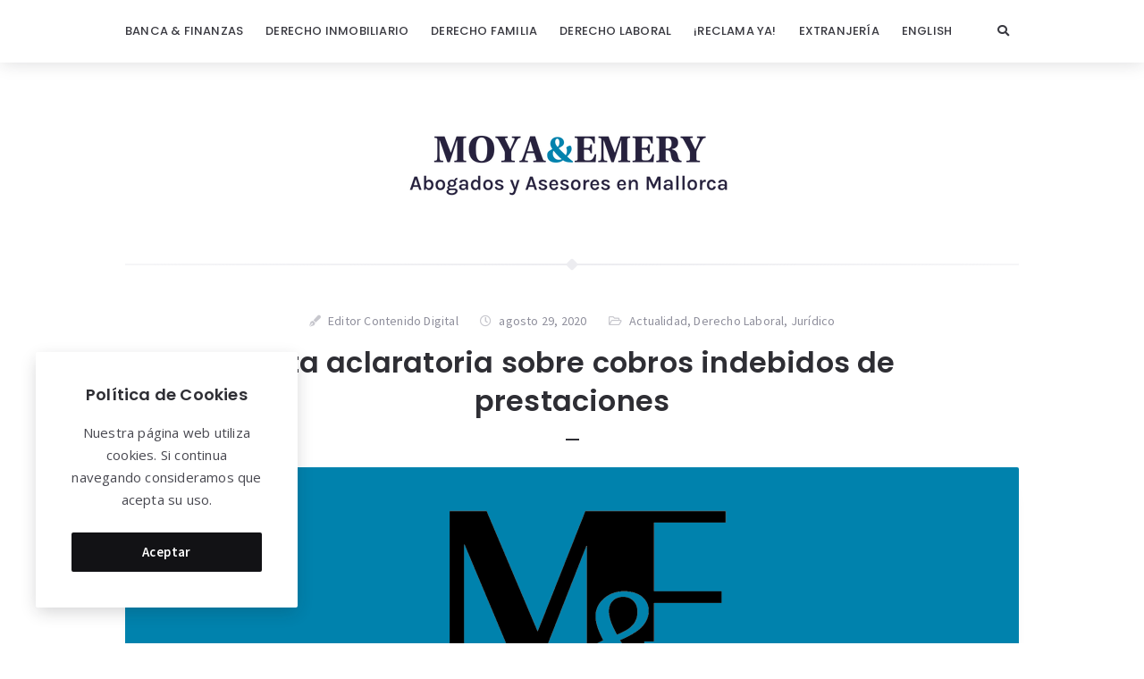

--- FILE ---
content_type: text/html; charset=UTF-8
request_url: https://blog.moyaemery.com/cobros-indebidos-de-prestaciones-sepe/
body_size: 15873
content:
<!doctype html>
<html dir="ltr" lang="es" prefix="og: https://ogp.me/ns#">
<head>
	<meta charset="UTF-8">
	<meta http-equiv="X-UA-Compatible" content="IE=edge">
	<meta name="viewport" content="width=device-width, initial-scale=1, shrink-to-fit=no">

	<link rel="profile" href="https://gmpg.org/xfn/11">
	<link rel="pingback" href="https://blog.moyaemery.com/xmlrpc.php">

	
		<!-- All in One SEO 4.8.7 - aioseo.com -->
	<meta name="description" content="En determinadas prestaciones por ERTE es posible que, al consultar el recibo, aparezca un cobro indebido que no es real y que desaparecerá cuando se realicen las regularizaciones pertinentes. Desde MOYA &amp; EMERY recomendamos volver a consultar el estado de la prestación más adelante, para comprobar que la situación se ha regularizado correctamente." />
	<meta name="robots" content="max-image-preview:large" />
	<meta name="author" content="Editor Contenido Digital"/>
	<link rel="canonical" href="https://blog.moyaemery.com/cobros-indebidos-de-prestaciones-sepe/" />
	<meta name="generator" content="All in One SEO (AIOSEO) 4.8.7" />
		<meta property="og:locale" content="es_ES" />
		<meta property="og:site_name" content="Moya&amp;Emery - Nuestro trabajo es cuidar del tuyo" />
		<meta property="og:type" content="article" />
		<meta property="og:title" content="Nota aclaratoria sobre cobros indebidos de prestaciones - Moya&amp;Emery" />
		<meta property="og:description" content="En determinadas prestaciones por ERTE es posible que, al consultar el recibo, aparezca un cobro indebido que no es real y que desaparecerá cuando se realicen las regularizaciones pertinentes. Desde MOYA &amp; EMERY recomendamos volver a consultar el estado de la prestación más adelante, para comprobar que la situación se ha regularizado correctamente." />
		<meta property="og:url" content="https://blog.moyaemery.com/cobros-indebidos-de-prestaciones-sepe/" />
		<meta property="og:image" content="https://blog.moyaemery.com/wp-content/uploads/2022/02/cropped-logotipo-blog.png" />
		<meta property="og:image:secure_url" content="https://blog.moyaemery.com/wp-content/uploads/2022/02/cropped-logotipo-blog.png" />
		<meta property="og:image:width" content="370" />
		<meta property="og:image:height" content="125" />
		<meta property="article:published_time" content="2020-08-29T09:49:26+00:00" />
		<meta property="article:modified_time" content="2022-01-30T16:13:02+00:00" />
		<meta name="twitter:card" content="summary" />
		<meta name="twitter:title" content="Nota aclaratoria sobre cobros indebidos de prestaciones - Moya&amp;Emery" />
		<meta name="twitter:description" content="En determinadas prestaciones por ERTE es posible que, al consultar el recibo, aparezca un cobro indebido que no es real y que desaparecerá cuando se realicen las regularizaciones pertinentes. Desde MOYA &amp; EMERY recomendamos volver a consultar el estado de la prestación más adelante, para comprobar que la situación se ha regularizado correctamente." />
		<meta name="twitter:image" content="https://blog.moyaemery.com/wp-content/uploads/2022/02/cropped-logotipo-blog.png" />
		<script type="application/ld+json" class="aioseo-schema">
			{"@context":"https:\/\/schema.org","@graph":[{"@type":"BlogPosting","@id":"https:\/\/blog.moyaemery.com\/cobros-indebidos-de-prestaciones-sepe\/#blogposting","name":"Nota aclaratoria sobre cobros indebidos de prestaciones - Moya&Emery","headline":"Nota aclaratoria sobre cobros indebidos de prestaciones","author":{"@id":"https:\/\/blog.moyaemery.com\/author\/editor\/#author"},"publisher":{"@id":"https:\/\/blog.moyaemery.com\/#organization"},"image":{"@type":"ImageObject","url":"https:\/\/blog.moyaemery.com\/wp-content\/uploads\/2020\/08\/Moya-Emery-cobros-indebidos-prestaciones-SEPE-notificacion-devolucion.png","width":4000,"height":4000},"datePublished":"2020-08-29T11:49:26+02:00","dateModified":"2022-01-30T17:13:02+01:00","inLanguage":"es-ES","mainEntityOfPage":{"@id":"https:\/\/blog.moyaemery.com\/cobros-indebidos-de-prestaciones-sepe\/#webpage"},"isPartOf":{"@id":"https:\/\/blog.moyaemery.com\/cobros-indebidos-de-prestaciones-sepe\/#webpage"},"articleSection":"Actualidad, Derecho Laboral, Jur\u00eddico, abogados, asesores, cobros indebidos, desempleo, devoluci\u00f3n, empresas, erte, moya emery, moya y emery, prestaciones, revisi\u00f3n, SEPE, trabajadores"},{"@type":"BreadcrumbList","@id":"https:\/\/blog.moyaemery.com\/cobros-indebidos-de-prestaciones-sepe\/#breadcrumblist","itemListElement":[{"@type":"ListItem","@id":"https:\/\/blog.moyaemery.com#listItem","position":1,"name":"Home","item":"https:\/\/blog.moyaemery.com","nextItem":{"@type":"ListItem","@id":"https:\/\/blog.moyaemery.com\/category\/laboral\/#listItem","name":"Derecho Laboral"}},{"@type":"ListItem","@id":"https:\/\/blog.moyaemery.com\/category\/laboral\/#listItem","position":2,"name":"Derecho Laboral","item":"https:\/\/blog.moyaemery.com\/category\/laboral\/","nextItem":{"@type":"ListItem","@id":"https:\/\/blog.moyaemery.com\/cobros-indebidos-de-prestaciones-sepe\/#listItem","name":"Nota aclaratoria sobre cobros indebidos de prestaciones"},"previousItem":{"@type":"ListItem","@id":"https:\/\/blog.moyaemery.com#listItem","name":"Home"}},{"@type":"ListItem","@id":"https:\/\/blog.moyaemery.com\/cobros-indebidos-de-prestaciones-sepe\/#listItem","position":3,"name":"Nota aclaratoria sobre cobros indebidos de prestaciones","previousItem":{"@type":"ListItem","@id":"https:\/\/blog.moyaemery.com\/category\/laboral\/#listItem","name":"Derecho Laboral"}}]},{"@type":"Organization","@id":"https:\/\/blog.moyaemery.com\/#organization","name":"Moya&Emery","description":"Nuestro trabajo es cuidar del tuyo","url":"https:\/\/blog.moyaemery.com\/","logo":{"@type":"ImageObject","url":"https:\/\/blog.moyaemery.com\/wp-content\/uploads\/2022\/02\/cropped-logotipo-blog.png","@id":"https:\/\/blog.moyaemery.com\/cobros-indebidos-de-prestaciones-sepe\/#organizationLogo","width":370,"height":125},"image":{"@id":"https:\/\/blog.moyaemery.com\/cobros-indebidos-de-prestaciones-sepe\/#organizationLogo"}},{"@type":"Person","@id":"https:\/\/blog.moyaemery.com\/author\/editor\/#author","url":"https:\/\/blog.moyaemery.com\/author\/editor\/","name":"Editor Contenido Digital","image":{"@type":"ImageObject","@id":"https:\/\/blog.moyaemery.com\/cobros-indebidos-de-prestaciones-sepe\/#authorImage","url":"https:\/\/secure.gravatar.com\/avatar\/24efd0ed066174dd0ba84df5338e9c07?s=96&d=mm&r=g","width":96,"height":96,"caption":"Editor Contenido Digital"}},{"@type":"WebPage","@id":"https:\/\/blog.moyaemery.com\/cobros-indebidos-de-prestaciones-sepe\/#webpage","url":"https:\/\/blog.moyaemery.com\/cobros-indebidos-de-prestaciones-sepe\/","name":"Nota aclaratoria sobre cobros indebidos de prestaciones - Moya&Emery","description":"En determinadas prestaciones por ERTE es posible que, al consultar el recibo, aparezca un cobro indebido que no es real y que desaparecer\u00e1 cuando se realicen las regularizaciones pertinentes. Desde MOYA & EMERY recomendamos volver a consultar el estado de la prestaci\u00f3n m\u00e1s adelante, para comprobar que la situaci\u00f3n se ha regularizado correctamente.","inLanguage":"es-ES","isPartOf":{"@id":"https:\/\/blog.moyaemery.com\/#website"},"breadcrumb":{"@id":"https:\/\/blog.moyaemery.com\/cobros-indebidos-de-prestaciones-sepe\/#breadcrumblist"},"author":{"@id":"https:\/\/blog.moyaemery.com\/author\/editor\/#author"},"creator":{"@id":"https:\/\/blog.moyaemery.com\/author\/editor\/#author"},"image":{"@type":"ImageObject","url":"https:\/\/blog.moyaemery.com\/wp-content\/uploads\/2020\/08\/Moya-Emery-cobros-indebidos-prestaciones-SEPE-notificacion-devolucion.png","@id":"https:\/\/blog.moyaemery.com\/cobros-indebidos-de-prestaciones-sepe\/#mainImage","width":4000,"height":4000},"primaryImageOfPage":{"@id":"https:\/\/blog.moyaemery.com\/cobros-indebidos-de-prestaciones-sepe\/#mainImage"},"datePublished":"2020-08-29T11:49:26+02:00","dateModified":"2022-01-30T17:13:02+01:00"},{"@type":"WebSite","@id":"https:\/\/blog.moyaemery.com\/#website","url":"https:\/\/blog.moyaemery.com\/","name":"Moya&Emery","description":"Nuestro trabajo es cuidar del tuyo","inLanguage":"es-ES","publisher":{"@id":"https:\/\/blog.moyaemery.com\/#organization"}}]}
		</script>
		<!-- All in One SEO -->


	<!-- This site is optimized with the Yoast SEO plugin v21.7 - https://yoast.com/wordpress/plugins/seo/ -->
	<title>Nota aclaratoria sobre cobros indebidos de prestaciones - Moya&amp;Emery</title>
	<link rel="canonical" href="https://blog.moyaemery.com/cobros-indebidos-de-prestaciones-sepe/" />
	<meta property="og:locale" content="es_ES" />
	<meta property="og:type" content="article" />
	<meta property="og:title" content="Nota aclaratoria sobre cobros indebidos de prestaciones - Moya&amp;Emery" />
	<meta property="og:description" content="En determinadas prestaciones por ERTE es posible que, al consultar el recibo, aparezca un cobro indebido que no es real y que desaparecerá cuando se realicen las regularizaciones pertinentes. Desde MOYA &amp; EMERY recomendamos volver a consultar el estado de la prestación más adelante, para comprobar que la situación se ha regularizado correctamente." />
	<meta property="og:url" content="https://blog.moyaemery.com/cobros-indebidos-de-prestaciones-sepe/" />
	<meta property="og:site_name" content="Moya&amp;Emery" />
	<meta property="article:published_time" content="2020-08-29T09:49:26+00:00" />
	<meta property="article:modified_time" content="2022-01-30T16:13:02+00:00" />
	<meta property="og:image" content="https://blog.moyaemery.com/wp-content/uploads/2020/08/Moya-Emery-cobros-indebidos-prestaciones-SEPE-notificacion-devolucion.png" />
	<meta property="og:image:width" content="4000" />
	<meta property="og:image:height" content="4000" />
	<meta property="og:image:type" content="image/png" />
	<meta name="author" content="Editor Contenido Digital" />
	<meta name="twitter:card" content="summary_large_image" />
	<meta name="twitter:label1" content="Escrito por" />
	<meta name="twitter:data1" content="Editor Contenido Digital" />
	<meta name="twitter:label2" content="Tiempo de lectura" />
	<meta name="twitter:data2" content="1 minuto" />
	<script type="application/ld+json" class="yoast-schema-graph">{"@context":"https://schema.org","@graph":[{"@type":"Article","@id":"https://blog.moyaemery.com/cobros-indebidos-de-prestaciones-sepe/#article","isPartOf":{"@id":"https://blog.moyaemery.com/cobros-indebidos-de-prestaciones-sepe/"},"author":{"name":"Editor Contenido Digital","@id":"https://blog.moyaemery.com/#/schema/person/0bffffa7ce6f0493a810f0fe54d4cc43"},"headline":"Nota aclaratoria sobre cobros indebidos de prestaciones","datePublished":"2020-08-29T09:49:26+00:00","dateModified":"2022-01-30T16:13:02+00:00","mainEntityOfPage":{"@id":"https://blog.moyaemery.com/cobros-indebidos-de-prestaciones-sepe/"},"wordCount":189,"commentCount":0,"publisher":{"@id":"https://blog.moyaemery.com/#organization"},"image":{"@id":"https://blog.moyaemery.com/cobros-indebidos-de-prestaciones-sepe/#primaryimage"},"thumbnailUrl":"https://blog.moyaemery.com/wp-content/uploads/2020/08/Moya-Emery-cobros-indebidos-prestaciones-SEPE-notificacion-devolucion.png","keywords":["abogados","asesores","cobros indebidos","desempleo","devolución","empresas","erte","moya emery","moya y emery","prestaciones","revisión","SEPE","trabajadores"],"articleSection":["Actualidad","Derecho Laboral","Jurídico"],"inLanguage":"es","potentialAction":[{"@type":"CommentAction","name":"Comment","target":["https://blog.moyaemery.com/cobros-indebidos-de-prestaciones-sepe/#respond"]}]},{"@type":"WebPage","@id":"https://blog.moyaemery.com/cobros-indebidos-de-prestaciones-sepe/","url":"https://blog.moyaemery.com/cobros-indebidos-de-prestaciones-sepe/","name":"Nota aclaratoria sobre cobros indebidos de prestaciones - Moya&amp;Emery","isPartOf":{"@id":"https://blog.moyaemery.com/#website"},"primaryImageOfPage":{"@id":"https://blog.moyaemery.com/cobros-indebidos-de-prestaciones-sepe/#primaryimage"},"image":{"@id":"https://blog.moyaemery.com/cobros-indebidos-de-prestaciones-sepe/#primaryimage"},"thumbnailUrl":"https://blog.moyaemery.com/wp-content/uploads/2020/08/Moya-Emery-cobros-indebidos-prestaciones-SEPE-notificacion-devolucion.png","datePublished":"2020-08-29T09:49:26+00:00","dateModified":"2022-01-30T16:13:02+00:00","breadcrumb":{"@id":"https://blog.moyaemery.com/cobros-indebidos-de-prestaciones-sepe/#breadcrumb"},"inLanguage":"es","potentialAction":[{"@type":"ReadAction","target":["https://blog.moyaemery.com/cobros-indebidos-de-prestaciones-sepe/"]}]},{"@type":"ImageObject","inLanguage":"es","@id":"https://blog.moyaemery.com/cobros-indebidos-de-prestaciones-sepe/#primaryimage","url":"https://blog.moyaemery.com/wp-content/uploads/2020/08/Moya-Emery-cobros-indebidos-prestaciones-SEPE-notificacion-devolucion.png","contentUrl":"https://blog.moyaemery.com/wp-content/uploads/2020/08/Moya-Emery-cobros-indebidos-prestaciones-SEPE-notificacion-devolucion.png","width":4000,"height":4000},{"@type":"BreadcrumbList","@id":"https://blog.moyaemery.com/cobros-indebidos-de-prestaciones-sepe/#breadcrumb","itemListElement":[{"@type":"ListItem","position":1,"name":"Portada","item":"https://blog.moyaemery.com/"},{"@type":"ListItem","position":2,"name":"Nota aclaratoria sobre cobros indebidos de prestaciones"}]},{"@type":"WebSite","@id":"https://blog.moyaemery.com/#website","url":"https://blog.moyaemery.com/","name":"Moya&amp;Emery","description":"Nuestro trabajo es cuidar del tuyo","publisher":{"@id":"https://blog.moyaemery.com/#organization"},"potentialAction":[{"@type":"SearchAction","target":{"@type":"EntryPoint","urlTemplate":"https://blog.moyaemery.com/?s={search_term_string}"},"query-input":"required name=search_term_string"}],"inLanguage":"es"},{"@type":"Organization","@id":"https://blog.moyaemery.com/#organization","name":"Moya&amp;Emery","url":"https://blog.moyaemery.com/","logo":{"@type":"ImageObject","inLanguage":"es","@id":"https://blog.moyaemery.com/#/schema/logo/image/","url":"https://blog.moyaemery.com/wp-content/uploads/2022/02/cropped-logotipo-blog.png","contentUrl":"https://blog.moyaemery.com/wp-content/uploads/2022/02/cropped-logotipo-blog.png","width":370,"height":125,"caption":"Moya&amp;Emery"},"image":{"@id":"https://blog.moyaemery.com/#/schema/logo/image/"}},{"@type":"Person","@id":"https://blog.moyaemery.com/#/schema/person/0bffffa7ce6f0493a810f0fe54d4cc43","name":"Editor Contenido Digital","image":{"@type":"ImageObject","inLanguage":"es","@id":"https://blog.moyaemery.com/#/schema/person/image/","url":"https://secure.gravatar.com/avatar/24efd0ed066174dd0ba84df5338e9c07?s=96&d=mm&r=g","contentUrl":"https://secure.gravatar.com/avatar/24efd0ed066174dd0ba84df5338e9c07?s=96&d=mm&r=g","caption":"Editor Contenido Digital"},"url":"https://blog.moyaemery.com/author/editor/"}]}</script>
	<!-- / Yoast SEO plugin. -->


<link rel='dns-prefetch' href='//fonts.googleapis.com' />
<link rel='preconnect' href='//fonts.googleapis.com' />
<link href='//fonts.gstatic.com' crossorigin rel='preconnect' />
<link rel="alternate" type="application/rss+xml" title="Moya&amp;Emery &raquo; Feed" href="https://blog.moyaemery.com/feed/" />
<link rel="alternate" type="application/rss+xml" title="Moya&amp;Emery &raquo; Feed de los comentarios" href="https://blog.moyaemery.com/comments/feed/" />
<link rel="alternate" type="application/rss+xml" title="Moya&amp;Emery &raquo; Comentario Nota aclaratoria sobre cobros indebidos de prestaciones del feed" href="https://blog.moyaemery.com/cobros-indebidos-de-prestaciones-sepe/feed/" />
<script type="text/javascript">
/* <![CDATA[ */
window._wpemojiSettings = {"baseUrl":"https:\/\/s.w.org\/images\/core\/emoji\/14.0.0\/72x72\/","ext":".png","svgUrl":"https:\/\/s.w.org\/images\/core\/emoji\/14.0.0\/svg\/","svgExt":".svg","source":{"concatemoji":"https:\/\/blog.moyaemery.com\/wp-includes\/js\/wp-emoji-release.min.js?ver=6.4.7"}};
/*! This file is auto-generated */
!function(i,n){var o,s,e;function c(e){try{var t={supportTests:e,timestamp:(new Date).valueOf()};sessionStorage.setItem(o,JSON.stringify(t))}catch(e){}}function p(e,t,n){e.clearRect(0,0,e.canvas.width,e.canvas.height),e.fillText(t,0,0);var t=new Uint32Array(e.getImageData(0,0,e.canvas.width,e.canvas.height).data),r=(e.clearRect(0,0,e.canvas.width,e.canvas.height),e.fillText(n,0,0),new Uint32Array(e.getImageData(0,0,e.canvas.width,e.canvas.height).data));return t.every(function(e,t){return e===r[t]})}function u(e,t,n){switch(t){case"flag":return n(e,"\ud83c\udff3\ufe0f\u200d\u26a7\ufe0f","\ud83c\udff3\ufe0f\u200b\u26a7\ufe0f")?!1:!n(e,"\ud83c\uddfa\ud83c\uddf3","\ud83c\uddfa\u200b\ud83c\uddf3")&&!n(e,"\ud83c\udff4\udb40\udc67\udb40\udc62\udb40\udc65\udb40\udc6e\udb40\udc67\udb40\udc7f","\ud83c\udff4\u200b\udb40\udc67\u200b\udb40\udc62\u200b\udb40\udc65\u200b\udb40\udc6e\u200b\udb40\udc67\u200b\udb40\udc7f");case"emoji":return!n(e,"\ud83e\udef1\ud83c\udffb\u200d\ud83e\udef2\ud83c\udfff","\ud83e\udef1\ud83c\udffb\u200b\ud83e\udef2\ud83c\udfff")}return!1}function f(e,t,n){var r="undefined"!=typeof WorkerGlobalScope&&self instanceof WorkerGlobalScope?new OffscreenCanvas(300,150):i.createElement("canvas"),a=r.getContext("2d",{willReadFrequently:!0}),o=(a.textBaseline="top",a.font="600 32px Arial",{});return e.forEach(function(e){o[e]=t(a,e,n)}),o}function t(e){var t=i.createElement("script");t.src=e,t.defer=!0,i.head.appendChild(t)}"undefined"!=typeof Promise&&(o="wpEmojiSettingsSupports",s=["flag","emoji"],n.supports={everything:!0,everythingExceptFlag:!0},e=new Promise(function(e){i.addEventListener("DOMContentLoaded",e,{once:!0})}),new Promise(function(t){var n=function(){try{var e=JSON.parse(sessionStorage.getItem(o));if("object"==typeof e&&"number"==typeof e.timestamp&&(new Date).valueOf()<e.timestamp+604800&&"object"==typeof e.supportTests)return e.supportTests}catch(e){}return null}();if(!n){if("undefined"!=typeof Worker&&"undefined"!=typeof OffscreenCanvas&&"undefined"!=typeof URL&&URL.createObjectURL&&"undefined"!=typeof Blob)try{var e="postMessage("+f.toString()+"("+[JSON.stringify(s),u.toString(),p.toString()].join(",")+"));",r=new Blob([e],{type:"text/javascript"}),a=new Worker(URL.createObjectURL(r),{name:"wpTestEmojiSupports"});return void(a.onmessage=function(e){c(n=e.data),a.terminate(),t(n)})}catch(e){}c(n=f(s,u,p))}t(n)}).then(function(e){for(var t in e)n.supports[t]=e[t],n.supports.everything=n.supports.everything&&n.supports[t],"flag"!==t&&(n.supports.everythingExceptFlag=n.supports.everythingExceptFlag&&n.supports[t]);n.supports.everythingExceptFlag=n.supports.everythingExceptFlag&&!n.supports.flag,n.DOMReady=!1,n.readyCallback=function(){n.DOMReady=!0}}).then(function(){return e}).then(function(){var e;n.supports.everything||(n.readyCallback(),(e=n.source||{}).concatemoji?t(e.concatemoji):e.wpemoji&&e.twemoji&&(t(e.twemoji),t(e.wpemoji)))}))}((window,document),window._wpemojiSettings);
/* ]]> */
</script>
<style id='wp-emoji-styles-inline-css' type='text/css'>

	img.wp-smiley, img.emoji {
		display: inline !important;
		border: none !important;
		box-shadow: none !important;
		height: 1em !important;
		width: 1em !important;
		margin: 0 0.07em !important;
		vertical-align: -0.1em !important;
		background: none !important;
		padding: 0 !important;
	}
</style>
<link rel='stylesheet' id='wp-block-library-css' href='https://blog.moyaemery.com/wp-includes/css/dist/block-library/style.min.css?ver=6.4.7' type='text/css' media='all' />
<style id='classic-theme-styles-inline-css' type='text/css'>
/*! This file is auto-generated */
.wp-block-button__link{color:#fff;background-color:#32373c;border-radius:9999px;box-shadow:none;text-decoration:none;padding:calc(.667em + 2px) calc(1.333em + 2px);font-size:1.125em}.wp-block-file__button{background:#32373c;color:#fff;text-decoration:none}
</style>
<style id='global-styles-inline-css' type='text/css'>
body{--wp--preset--color--black: #000000;--wp--preset--color--cyan-bluish-gray: #abb8c3;--wp--preset--color--white: #ffffff;--wp--preset--color--pale-pink: #f78da7;--wp--preset--color--vivid-red: #cf2e2e;--wp--preset--color--luminous-vivid-orange: #ff6900;--wp--preset--color--luminous-vivid-amber: #fcb900;--wp--preset--color--light-green-cyan: #7bdcb5;--wp--preset--color--vivid-green-cyan: #00d084;--wp--preset--color--pale-cyan-blue: #8ed1fc;--wp--preset--color--vivid-cyan-blue: #0693e3;--wp--preset--color--vivid-purple: #9b51e0;--wp--preset--color--light-gray: #8f8f9c;--wp--preset--color--green: #6fff80;--wp--preset--color--blue: #6f6fff;--wp--preset--color--purple: #ff6ff6;--wp--preset--color--red: #ff6f89;--wp--preset--color--orange: #ffb06f;--wp--preset--color--yellow: #fffb6f;--wp--preset--gradient--vivid-cyan-blue-to-vivid-purple: linear-gradient(135deg,rgba(6,147,227,1) 0%,rgb(155,81,224) 100%);--wp--preset--gradient--light-green-cyan-to-vivid-green-cyan: linear-gradient(135deg,rgb(122,220,180) 0%,rgb(0,208,130) 100%);--wp--preset--gradient--luminous-vivid-amber-to-luminous-vivid-orange: linear-gradient(135deg,rgba(252,185,0,1) 0%,rgba(255,105,0,1) 100%);--wp--preset--gradient--luminous-vivid-orange-to-vivid-red: linear-gradient(135deg,rgba(255,105,0,1) 0%,rgb(207,46,46) 100%);--wp--preset--gradient--very-light-gray-to-cyan-bluish-gray: linear-gradient(135deg,rgb(238,238,238) 0%,rgb(169,184,195) 100%);--wp--preset--gradient--cool-to-warm-spectrum: linear-gradient(135deg,rgb(74,234,220) 0%,rgb(151,120,209) 20%,rgb(207,42,186) 40%,rgb(238,44,130) 60%,rgb(251,105,98) 80%,rgb(254,248,76) 100%);--wp--preset--gradient--blush-light-purple: linear-gradient(135deg,rgb(255,206,236) 0%,rgb(152,150,240) 100%);--wp--preset--gradient--blush-bordeaux: linear-gradient(135deg,rgb(254,205,165) 0%,rgb(254,45,45) 50%,rgb(107,0,62) 100%);--wp--preset--gradient--luminous-dusk: linear-gradient(135deg,rgb(255,203,112) 0%,rgb(199,81,192) 50%,rgb(65,88,208) 100%);--wp--preset--gradient--pale-ocean: linear-gradient(135deg,rgb(255,245,203) 0%,rgb(182,227,212) 50%,rgb(51,167,181) 100%);--wp--preset--gradient--electric-grass: linear-gradient(135deg,rgb(202,248,128) 0%,rgb(113,206,126) 100%);--wp--preset--gradient--midnight: linear-gradient(135deg,rgb(2,3,129) 0%,rgb(40,116,252) 100%);--wp--preset--font-size--small: 13px;--wp--preset--font-size--medium: 20px;--wp--preset--font-size--large: 36px;--wp--preset--font-size--x-large: 42px;--wp--preset--spacing--20: 0.44rem;--wp--preset--spacing--30: 0.67rem;--wp--preset--spacing--40: 1rem;--wp--preset--spacing--50: 1.5rem;--wp--preset--spacing--60: 2.25rem;--wp--preset--spacing--70: 3.38rem;--wp--preset--spacing--80: 5.06rem;--wp--preset--shadow--natural: 6px 6px 9px rgba(0, 0, 0, 0.2);--wp--preset--shadow--deep: 12px 12px 50px rgba(0, 0, 0, 0.4);--wp--preset--shadow--sharp: 6px 6px 0px rgba(0, 0, 0, 0.2);--wp--preset--shadow--outlined: 6px 6px 0px -3px rgba(255, 255, 255, 1), 6px 6px rgba(0, 0, 0, 1);--wp--preset--shadow--crisp: 6px 6px 0px rgba(0, 0, 0, 1);}:where(.is-layout-flex){gap: 0.5em;}:where(.is-layout-grid){gap: 0.5em;}body .is-layout-flow > .alignleft{float: left;margin-inline-start: 0;margin-inline-end: 2em;}body .is-layout-flow > .alignright{float: right;margin-inline-start: 2em;margin-inline-end: 0;}body .is-layout-flow > .aligncenter{margin-left: auto !important;margin-right: auto !important;}body .is-layout-constrained > .alignleft{float: left;margin-inline-start: 0;margin-inline-end: 2em;}body .is-layout-constrained > .alignright{float: right;margin-inline-start: 2em;margin-inline-end: 0;}body .is-layout-constrained > .aligncenter{margin-left: auto !important;margin-right: auto !important;}body .is-layout-constrained > :where(:not(.alignleft):not(.alignright):not(.alignfull)){max-width: var(--wp--style--global--content-size);margin-left: auto !important;margin-right: auto !important;}body .is-layout-constrained > .alignwide{max-width: var(--wp--style--global--wide-size);}body .is-layout-flex{display: flex;}body .is-layout-flex{flex-wrap: wrap;align-items: center;}body .is-layout-flex > *{margin: 0;}body .is-layout-grid{display: grid;}body .is-layout-grid > *{margin: 0;}:where(.wp-block-columns.is-layout-flex){gap: 2em;}:where(.wp-block-columns.is-layout-grid){gap: 2em;}:where(.wp-block-post-template.is-layout-flex){gap: 1.25em;}:where(.wp-block-post-template.is-layout-grid){gap: 1.25em;}.has-black-color{color: var(--wp--preset--color--black) !important;}.has-cyan-bluish-gray-color{color: var(--wp--preset--color--cyan-bluish-gray) !important;}.has-white-color{color: var(--wp--preset--color--white) !important;}.has-pale-pink-color{color: var(--wp--preset--color--pale-pink) !important;}.has-vivid-red-color{color: var(--wp--preset--color--vivid-red) !important;}.has-luminous-vivid-orange-color{color: var(--wp--preset--color--luminous-vivid-orange) !important;}.has-luminous-vivid-amber-color{color: var(--wp--preset--color--luminous-vivid-amber) !important;}.has-light-green-cyan-color{color: var(--wp--preset--color--light-green-cyan) !important;}.has-vivid-green-cyan-color{color: var(--wp--preset--color--vivid-green-cyan) !important;}.has-pale-cyan-blue-color{color: var(--wp--preset--color--pale-cyan-blue) !important;}.has-vivid-cyan-blue-color{color: var(--wp--preset--color--vivid-cyan-blue) !important;}.has-vivid-purple-color{color: var(--wp--preset--color--vivid-purple) !important;}.has-black-background-color{background-color: var(--wp--preset--color--black) !important;}.has-cyan-bluish-gray-background-color{background-color: var(--wp--preset--color--cyan-bluish-gray) !important;}.has-white-background-color{background-color: var(--wp--preset--color--white) !important;}.has-pale-pink-background-color{background-color: var(--wp--preset--color--pale-pink) !important;}.has-vivid-red-background-color{background-color: var(--wp--preset--color--vivid-red) !important;}.has-luminous-vivid-orange-background-color{background-color: var(--wp--preset--color--luminous-vivid-orange) !important;}.has-luminous-vivid-amber-background-color{background-color: var(--wp--preset--color--luminous-vivid-amber) !important;}.has-light-green-cyan-background-color{background-color: var(--wp--preset--color--light-green-cyan) !important;}.has-vivid-green-cyan-background-color{background-color: var(--wp--preset--color--vivid-green-cyan) !important;}.has-pale-cyan-blue-background-color{background-color: var(--wp--preset--color--pale-cyan-blue) !important;}.has-vivid-cyan-blue-background-color{background-color: var(--wp--preset--color--vivid-cyan-blue) !important;}.has-vivid-purple-background-color{background-color: var(--wp--preset--color--vivid-purple) !important;}.has-black-border-color{border-color: var(--wp--preset--color--black) !important;}.has-cyan-bluish-gray-border-color{border-color: var(--wp--preset--color--cyan-bluish-gray) !important;}.has-white-border-color{border-color: var(--wp--preset--color--white) !important;}.has-pale-pink-border-color{border-color: var(--wp--preset--color--pale-pink) !important;}.has-vivid-red-border-color{border-color: var(--wp--preset--color--vivid-red) !important;}.has-luminous-vivid-orange-border-color{border-color: var(--wp--preset--color--luminous-vivid-orange) !important;}.has-luminous-vivid-amber-border-color{border-color: var(--wp--preset--color--luminous-vivid-amber) !important;}.has-light-green-cyan-border-color{border-color: var(--wp--preset--color--light-green-cyan) !important;}.has-vivid-green-cyan-border-color{border-color: var(--wp--preset--color--vivid-green-cyan) !important;}.has-pale-cyan-blue-border-color{border-color: var(--wp--preset--color--pale-cyan-blue) !important;}.has-vivid-cyan-blue-border-color{border-color: var(--wp--preset--color--vivid-cyan-blue) !important;}.has-vivid-purple-border-color{border-color: var(--wp--preset--color--vivid-purple) !important;}.has-vivid-cyan-blue-to-vivid-purple-gradient-background{background: var(--wp--preset--gradient--vivid-cyan-blue-to-vivid-purple) !important;}.has-light-green-cyan-to-vivid-green-cyan-gradient-background{background: var(--wp--preset--gradient--light-green-cyan-to-vivid-green-cyan) !important;}.has-luminous-vivid-amber-to-luminous-vivid-orange-gradient-background{background: var(--wp--preset--gradient--luminous-vivid-amber-to-luminous-vivid-orange) !important;}.has-luminous-vivid-orange-to-vivid-red-gradient-background{background: var(--wp--preset--gradient--luminous-vivid-orange-to-vivid-red) !important;}.has-very-light-gray-to-cyan-bluish-gray-gradient-background{background: var(--wp--preset--gradient--very-light-gray-to-cyan-bluish-gray) !important;}.has-cool-to-warm-spectrum-gradient-background{background: var(--wp--preset--gradient--cool-to-warm-spectrum) !important;}.has-blush-light-purple-gradient-background{background: var(--wp--preset--gradient--blush-light-purple) !important;}.has-blush-bordeaux-gradient-background{background: var(--wp--preset--gradient--blush-bordeaux) !important;}.has-luminous-dusk-gradient-background{background: var(--wp--preset--gradient--luminous-dusk) !important;}.has-pale-ocean-gradient-background{background: var(--wp--preset--gradient--pale-ocean) !important;}.has-electric-grass-gradient-background{background: var(--wp--preset--gradient--electric-grass) !important;}.has-midnight-gradient-background{background: var(--wp--preset--gradient--midnight) !important;}.has-small-font-size{font-size: var(--wp--preset--font-size--small) !important;}.has-medium-font-size{font-size: var(--wp--preset--font-size--medium) !important;}.has-large-font-size{font-size: var(--wp--preset--font-size--large) !important;}.has-x-large-font-size{font-size: var(--wp--preset--font-size--x-large) !important;}
.wp-block-navigation a:where(:not(.wp-element-button)){color: inherit;}
:where(.wp-block-post-template.is-layout-flex){gap: 1.25em;}:where(.wp-block-post-template.is-layout-grid){gap: 1.25em;}
:where(.wp-block-columns.is-layout-flex){gap: 2em;}:where(.wp-block-columns.is-layout-grid){gap: 2em;}
.wp-block-pullquote{font-size: 1.5em;line-height: 1.6;}
</style>
<link rel='stylesheet' id='wpsm-comptable-styles-css' href='https://blog.moyaemery.com/wp-content/plugins/table-maker/css/style.css?ver=1.9.1' type='text/css' media='all' />
<link rel='stylesheet' id='orin-fonts-css' href='//fonts.googleapis.com/css2?family=Open+Sans:ital,wght@0,400;0,700;1,400;1,700&#038;family=Poppins:ital,wght@0,300;0,500;0,600;0,700;1,600;1,700&#038;family=Source+Sans+Pro:ital,wght@0,400;0,600;1,400&#038;family=Yeseva+One&#038;display=swap' type='text/css' media='all' />
<link rel='stylesheet' id='bootstrap-css' href='https://blog.moyaemery.com/wp-content/themes/orin/css/bootstrap.min.css?ver=3.4.1' type='text/css' media='all' />
<link rel='stylesheet' id='bootstrap-theme-css' href='https://blog.moyaemery.com/wp-content/themes/orin/css/bootstrap-theme.min.css?ver=3.4.1' type='text/css' media='all' />
<link rel='stylesheet' id='orin-ie10-viewport-bug-workaround-css' href='https://blog.moyaemery.com/wp-content/themes/orin/css/ie10-viewport-bug-workaround.css?ver=3.4.1' type='text/css' media='all' />
<link rel='stylesheet' id='font-awesome-css' href='https://blog.moyaemery.com/wp-content/themes/orin/assets/fontawesome/css/all.min.css?ver=5.15.4' type='text/css' media='all' />
<link rel='stylesheet' id='tiny-slider-css' href='https://blog.moyaemery.com/wp-content/themes/orin/assets/tiny-slider/tiny-slider.css?ver=2.9.3' type='text/css' media='all' />
<link rel='stylesheet' id='magnific-popup-css' href='https://blog.moyaemery.com/wp-content/themes/orin/assets/magnific-popup/magnific-popup.css?ver=1.1.0' type='text/css' media='all' />
<link rel='stylesheet' id='orin-style-css' href='https://blog.moyaemery.com/wp-content/themes/orin/style.css?ver=1.0.0' type='text/css' media='all' />
<style id='orin-style-inline-css' type='text/css'>

		.bwp-post-wrap:hover .bwp-post-content::before {
			width: 30px;
		}
		a:hover,
		a:focus,
		h1 a:hover,
		h2 a:hover,
		h3 a:hover,
		h4 a:hover,
		h5 a:hover,
		h6 a:hover,
		h1 a:focus,
		h2 a:focus,
		h3 a:focus,
		h4 a:focus,
		h5 a:focus,
		h6 a:focus,
		.sf-menu a:hover,
		.sf-menu a:focus,
		.sf-menu > li:hover > a,
		.sf-menu > .current-menu-item > a,
		.sf-menu > .current-menu-ancestor > a,
		.sf-menu > .current-menu-ancestor > .sf-with-ul::after,
		.sf-menu ul li a:hover,
		.sf-menu ul > li:hover > a,
		.sf-menu ul > .current-menu-item > a,
		.sf-menu ul > .current-menu-ancestor > a,
		.sf-menu ul > .current-menu-ancestor > .sf-with-ul::after,
		.sf-arrows > li > .sf-with-ul:focus::after,
		.sf-arrows > li:hover > .sf-with-ul::after,
		.sf-arrows > .sfHover > .sf-with-ul::after,
		.sf-arrows ul li > .sf-with-ul:focus::after,
		.sf-arrows ul li:hover > .sf-with-ul::after,
		.sf-arrows ul .sfHover > .sf-with-ul::after,
		#bwp-toggle-mobile-menu:hover,
		#bwp-toggle-mobile-menu.bwp-active,
		.bwp-mobile-menu li a:hover,
		.bwp-mobile-menu .current-menu-item > a,
		.bwp-toggle-mobile-submenu:hover,
		.bwp-mobile-menu li.bwp-submenu-visible > a,
		.bwp-mobile-menu li.bwp-submenu-visible > a .bwp-toggle-mobile-submenu,
		.bwp-header-sidebar-button:hover,
		.bwp-header-sidebar-button:focus,
		#bwp-toggle-dropdown-search:hover,
		#bwp-toggle-dropdown-search:focus,
		#bwp-toggle-dropdown-search.bwp-active,
		#bwp-dropdown-search #searchform .bwp-search-submit:hover,
		#bwp-dropdown-search #searchform .bwp-search-submit:focus,
		#bwp-toggle-color:hover,
		#bwp-toggle-color:focus,
		#bwp-show-font-types:hover,
		#bwp-show-font-types:focus,
		#bwp-show-font-types.bwp-active,
		.bwp-font-type:not(.bwp-active):hover,
		.bwp-logo-text:hover,
		.bwp-logo-text:focus,
		.bwp-post-metadata li a:hover,
		.bwp-post-metadata li a:focus,
		.bwp-post-read-more a:hover,
		.bwp-post-read-more a:focus,
		.bwp-post-counters a:hover,
		.bwp-post-counters a:focus,
		.bwp-no-results p a:hover,
		.bwp-no-results p a:focus,
		.pagination .nav-links a.page-numbers:hover,
		.pagination .nav-links a.page-numbers:focus,
		.bwp-single-post-metadata li a:hover,
		.bwp-single-post-metadata li a:focus,
		.wp-playlist .wp-playlist-item a:hover,
		.bwp-content .bwp-single-post-pagination a:hover,
		.bwp-content .bwp-single-post-pagination a:focus,
		.bwp-content .wp-block-calendar .wp-calendar-nav a:hover,
		.bwp-content .wp-block-calendar .wp-calendar-nav a:focus,
		.bwp-content .wp-block-latest-comments .wp-block-latest-comments__comment-meta a:hover,
		.bwp-content .wp-block-latest-comments .wp-block-latest-comments__comment-meta a:focus,
		.bwp-content .wp-block-latest-posts .wp-block-latest-posts__post-excerpt a:hover,
		.bwp-content .wp-block-latest-posts .wp-block-latest-posts__post-excerpt a:focus,
		.bwp-content .wp-block-latest-posts .wp-block-latest-posts__post-full-content a:hover,
		.bwp-content .wp-block-latest-posts .wp-block-latest-posts__post-full-content a:focus,
		.bwp-content .wp-block-tag-cloud a:hover .tag-link-count,
		.bwp-content .wp-block-tag-cloud a:focus .tag-link-count,
		.bwp-about-author-name a:hover,
		.bwp-about-author-name a:focus,
		.post-navigation .nav-links a:hover,
		.post-navigation .nav-links a:focus,
		.comment-form-cookies-consent label:hover,
		.comment-respond .must-log-in a:hover,
		.comment-respond .must-log-in a:focus,
		.comment-form .logged-in-as a:first-child:hover,
		.comment-form .logged-in-as a:first-child:focus,
		.comment-form .logged-in-as a:last-child:hover,
		.comment-form .logged-in-as a:last-child:focus,
		.comment-reply-title #cancel-comment-reply-link:hover,
		.bwp-comment-list .comment-meta .comment-author .fn .url:hover,
		.bwp-comment-list .comment-meta .comment-author .fn .url:focus,
		.bwp-comment-list .comment-meta .comment-metadata a:hover,
		.bwp-comment-list .comment-meta .comment-metadata a:focus,
		.bwp-comment-list .pingback .comment-body > a:hover,
		.bwp-comment-list .pingback .comment-body > a:focus,
		.bwp-comment-list .trackback .comment-body > a:hover,
		.bwp-comment-list .trackback .comment-body > a:focus,
		.comment-navigation .nav-links a:hover,
		.comment-navigation .nav-links a:focus,
		.bwp-related-posts-list .post .bwp-post-metadata li a:hover,
		.bwp-related-posts-list .post .bwp-post-metadata li a:focus,
		.bwp-single-page-random-posts-list .post .bwp-post-metadata li a:hover,
		.bwp-single-page-random-posts-list .post .bwp-post-metadata li a:focus,
		.bwp-page-404-content p a:hover,
		.bwp-page-404-content p a:focus,
		.bwp-footer-text a:hover,
		.bwp-footer-text a:focus,
		.bwp-footer-menu-list li a:hover,
		.bwp-footer-menu-list li a:focus,
		.bwp-hide-sidebar-button:hover,
		.bwp-hide-sidebar-button:focus,
		.bwp-widget a:hover,
		.bwp-widget a:focus,
		.bwp-widget .bwp-widget-title a:hover,
		.bwp-widget .bwp-widget-title a:focus,
		.bwp-sidebar-content ul.wp-block-latest-posts > li > a:hover,
		.bwp-sidebar-content ul.wp-block-latest-posts > li > a:focus,
		.widget_tag_cloud .tagcloud a:hover .tag-link-count,
		.widget_tag_cloud .tagcloud a:focus .tag-link-count,
		.widget_calendar .wp-calendar-nav a:hover,
		.widget_calendar .wp-calendar-nav a:focus,
		.bwp-sidebar-content .wp-block-latest-comments:not(.has-avatars) .wp-block-latest-comments__comment-meta a:hover,
		.bwp-sidebar-content .wp-block-latest-comments:not(.has-avatars) .wp-block-latest-comments__comment-meta a:focus,
		.widget_search #searchform .bwp-search-submit:hover,
		.widget_bwp_popular_posts > ul > li:hover .widget_bwp_popular_post_num,
		.widget_bwp_content h4 a:hover,
		.widget_bwp_content h4 a:focus,
		.widget_bwp_meta li a:hover,
		.widget_bwp_meta li a:focus,
		#bwp-hide-cookies-info:hover,
		.bwp-content .wp-block-post-template .wp-block-post-excerpt__more-link:hover,
		.bwp-content .wp-block-post-template .wp-block-post-excerpt__more-link:focus,
		.bwp-content .wp-block-post-template .wp-block-post-date a:hover,
		.bwp-content .wp-block-post-template .wp-block-post-date a:focus {
			color: #0082ad;
		}
		input[type="text"]:not(.bwp-search-field):hover,
		input[type="email"]:hover,
		input[type="url"]:hover,
		input[type="password"]:hover,
		input[type="search"]:hover,
		input[type="tel"]:hover,
		input[type="number"]:hover,
		input[type="date"]:hover,
		textarea:hover,
		select:hover,
		input[type="text"]:not(.bwp-search-field):focus,
		input[type="email"]:focus,
		input[type="url"]:focus,
		input[type="password"]:focus,
		input[type="search"]:focus,
		input[type="tel"]:focus,
		input[type="number"]:focus,
		input[type="date"]:focus,
		textarea:focus,
		select:focus,
		input[type="file"]:hover,
		input[type="file"]:focus,
		input[type="checkbox"]:hover,
		input[type="radio"]:hover,
		.bwp-content .wp-block-search .wp-block-search__input:hover,
		.bwp-content .wp-block-search .wp-block-search__input:focus,
		.widget_search #searchform:hover,
		.widget_search #searchform:focus {
			border-color: #0082ad;
		}
		input[type="checkbox"]:checked,
		input[type="radio"]:checked {
			background: #0082ad;
			border-color: #0082ad;
		}
		input[type="button"]:hover,
		input[type="reset"]:hover,
		input[type="submit"]:hover,
		.bwp-homepage-slider-wrap .tns-controls button:hover,
		.bwp-post-media-slider .tns-controls button:hover,
		.bwp-content .wp-block-file a.wp-block-file__button:active,
		.bwp-content .wp-block-file a.wp-block-file__button:focus,
		.bwp-content .wp-block-file a.wp-block-file__button:hover,
		.bwp-content .wp-block-search .wp-block-search__button:hover,
		.bwp-content .wp-block-search .wp-block-search__button:focus,
		.bwp-scroll-top-button:hover,
		#bwp-accept-cookies:hover {
			background: #0082ad;
		}
		.bwp-font-type.bwp-active,
		.bwp-homepage-slider-zoom-image:hover,
		.pagination .nav-links .page-numbers.current,
		.bwp-single-post-tags a:hover,
		.bwp-single-post-tags a:focus,
		.bwp-content .bwp-single-post-pagination .post-page-numbers.current,
		.bwp-comment-list .comment-body .reply a:hover,
		.bwp-comment-list .pingback .comment-body .edit-link a:hover,
		.bwp-comment-list .trackback .comment-body .edit-link a:hover,
		.widget_bwp_social ul li a:hover,
		.widget_bwp_social ul li a:focus {
			background-color: #0082ad;
		}
		.bwp-dark-style a:hover,
		.bwp-dark-style a:focus,
		.bwp-dark-style h1 a:hover,
		.bwp-dark-style h2 a:hover,
		.bwp-dark-style h3 a:hover,
		.bwp-dark-style h4 a:hover,
		.bwp-dark-style h5 a:hover,
		.bwp-dark-style h6 a:hover,
		.bwp-dark-style h1 a:focus,
		.bwp-dark-style h2 a:focus,
		.bwp-dark-style h3 a:focus,
		.bwp-dark-style h4 a:focus,
		.bwp-dark-style h5 a:focus,
		.bwp-dark-style h6 a:focus,
		.bwp-dark-style .sf-menu a:hover,
		.bwp-dark-style .sf-menu a:focus,
		.bwp-dark-style .sf-menu > li:hover > a,
		.bwp-dark-style .sf-menu > .current-menu-item > a,
		.bwp-dark-style .sf-menu > .current-menu-ancestor > a,
		.bwp-dark-style .sf-menu > .current-menu-ancestor > .sf-with-ul::after,
		.bwp-dark-style .sf-menu ul li a:hover,
		.bwp-dark-style .sf-menu ul > li:hover > a,
		.bwp-dark-style .sf-menu ul > .current-menu-item > a,
		.bwp-dark-style .sf-menu ul > .current-menu-ancestor > a,
		.bwp-dark-style .sf-menu ul > .current-menu-ancestor > .sf-with-ul::after,
		.bwp-dark-style .sf-arrows > li > .sf-with-ul:focus::after,
		.bwp-dark-style .sf-arrows > li:hover > .sf-with-ul::after,
		.bwp-dark-style .sf-arrows > .sfHover > .sf-with-ul::after,
		.bwp-dark-style .sf-arrows ul li > .sf-with-ul:focus::after,
		.bwp-dark-style .sf-arrows ul li:hover > .sf-with-ul::after,
		.bwp-dark-style .sf-arrows ul .sfHover > .sf-with-ul::after,
		.bwp-dark-style #bwp-toggle-mobile-menu:hover,
		.bwp-dark-style #bwp-toggle-mobile-menu.bwp-active,
		.bwp-dark-style .bwp-mobile-menu li a:hover,
		.bwp-dark-style .bwp-mobile-menu .current-menu-item > a,
		.bwp-dark-style .bwp-toggle-mobile-submenu:hover,
		.bwp-dark-style .bwp-mobile-menu li.bwp-submenu-visible > a,
		.bwp-dark-style .bwp-mobile-menu li.bwp-submenu-visible > a .bwp-toggle-mobile-submenu,
		.bwp-dark-style .bwp-header-sidebar-button:hover,
		.bwp-dark-style .bwp-header-sidebar-button:focus,
		.bwp-dark-style #bwp-toggle-dropdown-search:hover,
		.bwp-dark-style #bwp-toggle-dropdown-search:focus,
		.bwp-dark-style #bwp-toggle-dropdown-search.bwp-active,
		.bwp-dark-style #bwp-dropdown-search #searchform .bwp-search-submit:hover,
		.bwp-dark-style #bwp-dropdown-search #searchform .bwp-search-submit:focus,
		.bwp-dark-style #bwp-toggle-color:hover,
		.bwp-dark-style #bwp-toggle-color:focus,
		.bwp-dark-style #bwp-show-font-types:hover,
		.bwp-dark-style #bwp-show-font-types:focus,
		.bwp-dark-style #bwp-show-font-types.bwp-active,
		.bwp-dark-style .bwp-font-type:not(.bwp-active):hover,
		.bwp-dark-style .bwp-logo-text:hover,
		.bwp-dark-style .bwp-logo-text:focus,
		.bwp-dark-style .bwp-post-metadata li a:hover,
		.bwp-dark-style .bwp-post-metadata li a:focus,
		.bwp-dark-style .bwp-post-read-more a:hover,
		.bwp-dark-style .bwp-post-read-more a:focus,
		.bwp-dark-style .bwp-post-counters a:hover,
		.bwp-dark-style .bwp-post-counters a:focus,
		.bwp-dark-style .bwp-no-results p a:hover,
		.bwp-dark-style .bwp-no-results p a:focus,
		.bwp-dark-style .pagination .nav-links a.page-numbers:hover,
		.bwp-dark-style .pagination .nav-links a.page-numbers:focus,
		.bwp-dark-style .bwp-single-post-metadata li a:hover,
		.bwp-dark-style .bwp-single-post-metadata li a:focus,
		.bwp-dark-style .wp-playlist .wp-playlist-item a:hover,
		.bwp-dark-style .bwp-content .bwp-single-post-pagination a:hover,
		.bwp-dark-style .bwp-content .bwp-single-post-pagination a:focus,
		.bwp-dark-style .bwp-content .wp-block-calendar .wp-calendar-nav a:hover,
		.bwp-dark-style .bwp-content .wp-block-calendar .wp-calendar-nav a:focus,
		.bwp-dark-style .bwp-content .wp-block-latest-comments .wp-block-latest-comments__comment-meta a:hover,
		.bwp-dark-style .bwp-content .wp-block-latest-comments .wp-block-latest-comments__comment-meta a:focus,
		.bwp-dark-style .bwp-content .wp-block-latest-posts .wp-block-latest-posts__post-excerpt a:hover,
		.bwp-dark-style .bwp-content .wp-block-latest-posts .wp-block-latest-posts__post-excerpt a:focus,
		.bwp-dark-style .bwp-content .wp-block-latest-posts .wp-block-latest-posts__post-full-content a:hover,
		.bwp-dark-style .bwp-content .wp-block-latest-posts .wp-block-latest-posts__post-full-content a:focus,
		.bwp-dark-style .bwp-content .wp-block-tag-cloud a:hover .tag-link-count,
		.bwp-dark-style .bwp-content .wp-block-tag-cloud a:focus .tag-link-count,
		.bwp-dark-style .bwp-about-author-name a:hover,
		.bwp-dark-style .bwp-about-author-name a:focus,
		.bwp-dark-style .post-navigation .nav-links a:hover,
		.bwp-dark-style .post-navigation .nav-links a:focus,
		.bwp-dark-style .comment-form-cookies-consent label:hover,
		.bwp-dark-style .comment-respond .must-log-in a:hover,
		.bwp-dark-style .comment-respond .must-log-in a:focus,
		.bwp-dark-style .comment-form .logged-in-as a:first-child:hover,
		.bwp-dark-style .comment-form .logged-in-as a:first-child:focus,
		.bwp-dark-style .comment-form .logged-in-as a:last-child:hover,
		.bwp-dark-style .comment-form .logged-in-as a:last-child:focus,
		.bwp-dark-style .comment-reply-title #cancel-comment-reply-link:hover,
		.bwp-dark-style .bwp-comment-list .comment-meta .comment-author .fn .url:hover,
		.bwp-dark-style .bwp-comment-list .comment-meta .comment-author .fn .url:focus,
		.bwp-dark-style .bwp-comment-list .comment-meta .comment-metadata a:hover,
		.bwp-dark-style .bwp-comment-list .comment-meta .comment-metadata a:focus,
		.bwp-dark-style .bwp-comment-list .pingback .comment-body > a:hover,
		.bwp-dark-style .bwp-comment-list .pingback .comment-body > a:focus,
		.bwp-dark-style .bwp-comment-list .trackback .comment-body > a:hover,
		.bwp-dark-style .bwp-comment-list .trackback .comment-body > a:focus,
		.bwp-dark-style .comment-navigation .nav-links a:hover,
		.bwp-dark-style .comment-navigation .nav-links a:focus,
		.bwp-dark-style .bwp-related-posts-list .post .bwp-post-metadata li a:hover,
		.bwp-dark-style .bwp-related-posts-list .post .bwp-post-metadata li a:focus,
		.bwp-dark-style .bwp-single-page-random-posts-list .post .bwp-post-metadata li a:hover,
		.bwp-dark-style .bwp-single-page-random-posts-list .post .bwp-post-metadata li a:focus,
		.bwp-dark-style .bwp-page-404-content p a:hover,
		.bwp-dark-style .bwp-page-404-content p a:focus,
		.bwp-dark-style .bwp-footer-text a:hover,
		.bwp-dark-style .bwp-footer-text a:focus,
		.bwp-dark-style .bwp-footer-menu-list li a:hover,
		.bwp-dark-style .bwp-footer-menu-list li a:focus,
		.bwp-dark-style .bwp-hide-sidebar-button:hover,
		.bwp-dark-style .bwp-hide-sidebar-button:focus,
		.bwp-dark-style .bwp-widget a:hover,
		.bwp-dark-style .bwp-widget a:focus,
		.bwp-dark-style .bwp-widget .bwp-widget-title a:hover,
		.bwp-dark-style .bwp-widget .bwp-widget-title a:focus,
		.bwp-dark-style .bwp-sidebar-content ul.wp-block-latest-posts > li > a:hover,
		.bwp-dark-style .bwp-sidebar-content ul.wp-block-latest-posts > li > a:focus,
		.bwp-dark-style .widget_tag_cloud .tagcloud a:hover .tag-link-count,
		.bwp-dark-style .widget_tag_cloud .tagcloud a:focus .tag-link-count,
		.bwp-dark-style .widget_calendar .wp-calendar-nav a:hover,
		.bwp-dark-style .widget_calendar .wp-calendar-nav a:focus,
		.bwp-dark-style .bwp-sidebar-content .wp-block-latest-comments:not(.has-avatars) .wp-block-latest-comments__comment-meta a:hover,
		.bwp-dark-style .bwp-sidebar-content .wp-block-latest-comments:not(.has-avatars) .wp-block-latest-comments__comment-meta a:focus,
		.bwp-dark-style .widget_search #searchform .bwp-search-submit:hover,
		.bwp-dark-style .widget_bwp_popular_posts > ul > li:hover .widget_bwp_popular_post_num,
		.bwp-dark-style .widget_bwp_content h4 a:hover,
		.bwp-dark-style .widget_bwp_content h4 a:focus,
		.bwp-dark-style .widget_bwp_meta li a:hover,
		.bwp-dark-style .widget_bwp_meta li a:focus,
		.bwp-dark-style #bwp-hide-cookies-info:hover,
		.bwp-dark-style .bwp-content .wp-block-post-template .wp-block-post-excerpt__more-link:hover,
		.bwp-dark-style .bwp-content .wp-block-post-template .wp-block-post-excerpt__more-link:focus,
		.bwp-dark-style .bwp-content .wp-block-post-template .wp-block-post-date a:hover,
		.bwp-dark-style .bwp-content .wp-block-post-template .wp-block-post-date a:focus {
			color: #0082ad;
		}
		.bwp-dark-style input[type="text"]:not(.bwp-search-field):hover,
		.bwp-dark-style input[type="email"]:hover,
		.bwp-dark-style input[type="url"]:hover,
		.bwp-dark-style input[type="password"]:hover,
		.bwp-dark-style input[type="search"]:hover,
		.bwp-dark-style input[type="tel"]:hover,
		.bwp-dark-style input[type="number"]:hover,
		.bwp-dark-style input[type="date"]:hover,
		.bwp-dark-style textarea:hover,
		.bwp-dark-style select:hover,
		.bwp-dark-style input[type="text"]:not(.bwp-search-field):focus,
		.bwp-dark-style input[type="email"]:focus,
		.bwp-dark-style input[type="url"]:focus,
		.bwp-dark-style input[type="password"]:focus,
		.bwp-dark-style input[type="search"]:focus,
		.bwp-dark-style input[type="tel"]:focus,
		.bwp-dark-style input[type="number"]:focus,
		.bwp-dark-style input[type="date"]:focus,
		.bwp-dark-style textarea:focus,
		.bwp-dark-style select:focus,
		.bwp-dark-style input[type="file"]:hover,
		.bwp-dark-style input[type="file"]:focus,
		.bwp-dark-style input[type="checkbox"]:hover,
		.bwp-dark-style input[type="radio"]:hover,
		.bwp-dark-style .bwp-content .wp-block-search .wp-block-search__input:hover,
		.bwp-dark-style .bwp-content .wp-block-search .wp-block-search__input:focus,
		.bwp-dark-style .widget_search #searchform:hover,
		.bwp-dark-style .widget_search #searchform:focus {
			border-color: #0082ad;
		}
		.bwp-dark-style input[type="checkbox"]:checked,
		.bwp-dark-style input[type="radio"]:checked {
			background: #0082ad;
			border-color: #0082ad;
		}
		.bwp-dark-style input[type="button"]:hover,
		.bwp-dark-style input[type="reset"]:hover,
		.bwp-dark-style input[type="submit"]:hover,
		.bwp-dark-style .bwp-homepage-slider-wrap .tns-controls button:hover,
		.bwp-dark-style .bwp-post-media-slider .tns-controls button:hover,
		.bwp-dark-style .bwp-content .wp-block-file a.wp-block-file__button:active,
		.bwp-dark-style .bwp-content .wp-block-file a.wp-block-file__button:focus,
		.bwp-dark-style .bwp-content .wp-block-file a.wp-block-file__button:hover,
		.bwp-dark-style .bwp-content .wp-block-search .wp-block-search__button:hover,
		.bwp-dark-style .bwp-content .wp-block-search .wp-block-search__button:focus,
		.bwp-dark-style .bwp-scroll-top-button:hover,
		.bwp-dark-style #bwp-accept-cookies:hover {
			background: #0082ad;
		}
		.bwp-dark-style .bwp-font-type.bwp-active,
		.bwp-dark-style .bwp-homepage-slider-zoom-image:hover,
		.bwp-dark-style .pagination .nav-links .page-numbers.current,
		.bwp-dark-style .bwp-single-post-tags a:hover,
		.bwp-dark-style .bwp-single-post-tags a:focus,
		.bwp-dark-style .bwp-content .bwp-single-post-pagination .post-page-numbers.current,
		.bwp-dark-style .bwp-comment-list .comment-body .reply a:hover,
		.bwp-dark-style .bwp-comment-list .pingback .comment-body .edit-link a:hover,
		.bwp-dark-style .bwp-comment-list .trackback .comment-body .edit-link a:hover,
		.bwp-dark-style .widget_bwp_social ul li a:hover,
		.bwp-dark-style .widget_bwp_social ul li a:focus {
			background-color: #0082ad;
		}
</style>
<script type="text/javascript" src="https://blog.moyaemery.com/wp-includes/js/jquery/jquery.min.js?ver=3.7.1" id="jquery-core-js"></script>
<script type="text/javascript" src="https://blog.moyaemery.com/wp-includes/js/jquery/jquery-migrate.min.js?ver=3.4.1" id="jquery-migrate-js"></script>
<!--[if lt IE 9]>
<script type="text/javascript" src="https://blog.moyaemery.com/wp-content/themes/orin/js/html5shiv.min.js?ver=3.7.3" id="html5shiv-js"></script>
<![endif]-->
<!--[if lt IE 9]>
<script type="text/javascript" src="https://blog.moyaemery.com/wp-content/themes/orin/js/respond.min.js?ver=1.4.2" id="respond-js"></script>
<![endif]-->
<!--[if lt IE 9]>
<script type="text/javascript" src="https://blog.moyaemery.com/wp-content/themes/orin/assets/tiny-slider/min/tiny-slider.helper.ie8.js?ver=2.9.3" id="tiny-slider-helper-ie8-js"></script>
<![endif]-->
<link rel="https://api.w.org/" href="https://blog.moyaemery.com/wp-json/" /><link rel="alternate" type="application/json" href="https://blog.moyaemery.com/wp-json/wp/v2/posts/2008" /><link rel="EditURI" type="application/rsd+xml" title="RSD" href="https://blog.moyaemery.com/xmlrpc.php?rsd" />
<meta name="generator" content="WordPress 6.4.7" />
<link rel='shortlink' href='https://blog.moyaemery.com/?p=2008' />
<link rel="alternate" type="application/json+oembed" href="https://blog.moyaemery.com/wp-json/oembed/1.0/embed?url=https%3A%2F%2Fblog.moyaemery.com%2Fcobros-indebidos-de-prestaciones-sepe%2F" />
<link rel="alternate" type="text/xml+oembed" href="https://blog.moyaemery.com/wp-json/oembed/1.0/embed?url=https%3A%2F%2Fblog.moyaemery.com%2Fcobros-indebidos-de-prestaciones-sepe%2F&#038;format=xml" />
<link rel="icon" href="https://blog.moyaemery.com/wp-content/uploads/2022/01/cropped-80A4534E-1AD8-4577-BBF3-20C1700F20B1-32x32.png" sizes="32x32" />
<link rel="icon" href="https://blog.moyaemery.com/wp-content/uploads/2022/01/cropped-80A4534E-1AD8-4577-BBF3-20C1700F20B1-192x192.png" sizes="192x192" />
<link rel="apple-touch-icon" href="https://blog.moyaemery.com/wp-content/uploads/2022/01/cropped-80A4534E-1AD8-4577-BBF3-20C1700F20B1-180x180.png" />
<meta name="msapplication-TileImage" content="https://blog.moyaemery.com/wp-content/uploads/2022/01/cropped-80A4534E-1AD8-4577-BBF3-20C1700F20B1-270x270.png" />
</head>
<body data-rsssl=1 class="post-template-default single single-post postid-2008 single-format-standard wp-custom-logo wp-embed-responsive bwp-body bwp-sidebar-hidden bwp-enable-sticky-header">

<!-- header -->
<header id="bwp-header">
	<div class="container">
		<div class="bwp-header-container clearfix">

			
				<!-- menu -->
				<div class="bwp-header-menu">
					<nav class="menu-menu-2022-container"><ul id="menu-menu-2022" class="sf-menu"><li id="menu-item-3839" class="menu-item menu-item-type-taxonomy menu-item-object-category menu-item-3839"><a href="https://blog.moyaemery.com/category/banca-finanzas/">Banca &amp; Finanzas</a></li>
<li id="menu-item-3842" class="menu-item menu-item-type-taxonomy menu-item-object-category menu-item-3842"><a href="https://blog.moyaemery.com/category/derecho-inmobiliario/">Derecho Inmobiliario</a></li>
<li id="menu-item-3840" class="menu-item menu-item-type-taxonomy menu-item-object-category menu-item-3840"><a href="https://blog.moyaemery.com/category/derecho-familia/">Derecho Familia</a></li>
<li id="menu-item-3856" class="menu-item menu-item-type-taxonomy menu-item-object-category current-post-ancestor current-menu-parent current-post-parent menu-item-3856"><a href="https://blog.moyaemery.com/category/laboral/">Derecho Laboral</a></li>
<li id="menu-item-3865" class="menu-item menu-item-type-taxonomy menu-item-object-category menu-item-3865"><a href="https://blog.moyaemery.com/category/reclama-ya/">¡Reclama ya!</a></li>
<li id="menu-item-3841" class="menu-item menu-item-type-taxonomy menu-item-object-category menu-item-3841"><a href="https://blog.moyaemery.com/category/extranjeria/">Extranjería</a></li>
<li id="menu-item-3843" class="menu-item menu-item-type-taxonomy menu-item-object-category menu-item-3843"><a href="https://blog.moyaemery.com/category/international-english/">English</a></li>
</ul></nav>				</div>
				<!-- end: menu -->

				<!-- mobile menu -->
				<div class="bwp-header-mobile-menu">
					<!-- button: show/hide mobile menu -->
					<button type="button" id="bwp-toggle-mobile-menu" class="bwp-button">
						<i class="fas fa-bars"></i><span class="bwp-button-text">Menu</span>
					</button>
					<!-- end: button -->
					<!-- container with menu (hidden) -->
					<div id="bwp-dropdown-mobile-menu" class="bwp-hidden">
						<nav class="menu-menu-2022-container"><ul id="menu-menu-2023" class="bwp-mobile-menu list-unstyled"><li class="menu-item menu-item-type-taxonomy menu-item-object-category menu-item-3839"><a href="https://blog.moyaemery.com/category/banca-finanzas/">Banca &amp; Finanzas</a></li>
<li class="menu-item menu-item-type-taxonomy menu-item-object-category menu-item-3842"><a href="https://blog.moyaemery.com/category/derecho-inmobiliario/">Derecho Inmobiliario</a></li>
<li class="menu-item menu-item-type-taxonomy menu-item-object-category menu-item-3840"><a href="https://blog.moyaemery.com/category/derecho-familia/">Derecho Familia</a></li>
<li class="menu-item menu-item-type-taxonomy menu-item-object-category current-post-ancestor current-menu-parent current-post-parent menu-item-3856"><a href="https://blog.moyaemery.com/category/laboral/">Derecho Laboral</a></li>
<li class="menu-item menu-item-type-taxonomy menu-item-object-category menu-item-3865"><a href="https://blog.moyaemery.com/category/reclama-ya/">¡Reclama ya!</a></li>
<li class="menu-item menu-item-type-taxonomy menu-item-object-category menu-item-3841"><a href="https://blog.moyaemery.com/category/extranjeria/">Extranjería</a></li>
<li class="menu-item menu-item-type-taxonomy menu-item-object-category menu-item-3843"><a href="https://blog.moyaemery.com/category/international-english/">English</a></li>
</ul></nav>					</div>
					<!-- end: container with menu -->
				</div>
				<!-- end: mobile menu -->

				
				<!-- header icons -->
				<div class="bwp-header-icons clearfix bwp-no-sidebar-button">

					
						<!-- search (search icon and search form) -->
						<div class="bwp-header-search">
							<!-- search icon -->
							<button type="button" id="bwp-toggle-dropdown-search" class="bwp-button">
								<i class="fas fa-search"></i>
							</button>
							<!-- end: search icon -->
							<!-- container with search form (hidden) -->
							<div id="bwp-dropdown-search" class="bwp-hidden">
								
<!-- search form -->
<form id="searchform" role="search" method="get" action="https://blog.moyaemery.com/">
	<div class="input-group">
		<input type="text" name="s" id="s" class="bwp-search-field form-control" autocomplete="off" placeholder="Enter your search query...">
		<span class="input-group-btn">
			<button type="submit" class="btn bwp-search-submit">
				<i class="fas fa-search"></i>
			</button>
		</span>
	</div>
</form>
<!-- end: search form -->
							</div>
							<!-- end: container with search form -->
						</div>
						<!-- end: search -->

						
				</div>
				<!-- end: header icons -->

				
		</div>
	</div>
</header>
<!-- end: header -->

<!-- container with site content -->
<div class="bwp-site-content">
	<div class="container">

		<!-- logo area -->
		<div class="bwp-logo-container clearfix">
			
					<!-- logo (image) -->
					<div id="bwp-custom-logo" class="bwp-logo-image-container"
						 data-logo-url="https://blog.moyaemery.com/wp-content/uploads/2022/02/cropped-logotipo-blog.png"
						 data-dark-logo-url="none"
						 data-logo-alt="Moya&amp;Emery">

						<a href="https://blog.moyaemery.com/" class="custom-logo-link" rel="home"><img width="370" height="125" src="https://blog.moyaemery.com/wp-content/uploads/2022/02/cropped-logotipo-blog.png" class="custom-logo" alt="Moya&amp;Emery" decoding="async" /></a>
					</div>
					<!-- end: logo (image) -->

							</div>
		<!-- end: logo area -->

	<!-- main container with post -->
	<main class="bwp-single-post-container">
		<div class="bwp-separator bwp-gradient"><span class="bwp-rhomb"></span></div>

		<!-- single post -->
		<article id="bwp-post-2008" class="post-2008 post type-post status-publish format-standard has-post-thumbnail hentry category-actualidad category-laboral category-juridico tag-abogados tag-asesores tag-cobros-indebidos tag-desempleo tag-devolucion tag-empresas tag-erte tag-moya-emery tag-moya-y-emery tag-prestaciones tag-revision tag-sepe tag-trabajadores bwp-single-post-article">

			<!-- header -->
			<header class="bwp-single-post-header">

				
		<!-- metadata -->
		<ul class="bwp-single-post-metadata list-unstyled">

			
			<!-- author -->
			<li class="bwp-author">
				<a href="https://blog.moyaemery.com/author/editor/" rel="author">
					<span class="vcard author">
						<span class="fn">Editor Contenido Digital</span>
					</span>
				</a>
			</li>
			<!-- end: author -->

			
				<!-- date (with link) -->
				<li class="bwp-date">
					<a href="https://blog.moyaemery.com/2020/08/29/">
						<span class="date updated">agosto 29, 2020</span>
					</a>
				</li>
				<!-- end: date -->

				
				<!-- categories -->
				<li class="bwp-categories">
					<a href="https://blog.moyaemery.com/category/actualidad/" rel="category tag">Actualidad</a>, <a href="https://blog.moyaemery.com/category/laboral/" rel="category tag">Derecho Laboral</a>, <a href="https://blog.moyaemery.com/category/juridico/" rel="category tag">Jurídico</a>				</li>
				<!-- end: categories -->

				
		</ul>
		<!-- end: metadata -->

							<!-- title -->
					<h1 class="bwp-post-title entry-title">Nota aclaratoria sobre cobros indebidos de prestaciones</h1>
					<!-- end: title -->
					
				<div class="bwp-single-post-header-separator"></div>
			</header>
			<!-- end: header -->

			
	<!-- featured image -->
	<figure class="bwp-post-media">

		
			<a href="https://blog.moyaemery.com/wp-content/uploads/2020/08/Moya-Emery-cobros-indebidos-prestaciones-SEPE-notificacion-devolucion.png" class="bwp-popup-image" title="Nota aclaratoria sobre cobros indebidos de prestaciones">
				<img width="4000" height="4000" src="https://blog.moyaemery.com/wp-content/uploads/2020/08/Moya-Emery-cobros-indebidos-prestaciones-SEPE-notificacion-devolucion.png" class="attachment-full size-full wp-post-image" alt="" decoding="async" fetchpriority="high" srcset="https://blog.moyaemery.com/wp-content/uploads/2020/08/Moya-Emery-cobros-indebidos-prestaciones-SEPE-notificacion-devolucion.png 4000w, https://blog.moyaemery.com/wp-content/uploads/2020/08/Moya-Emery-cobros-indebidos-prestaciones-SEPE-notificacion-devolucion-420x420.png 420w, https://blog.moyaemery.com/wp-content/uploads/2020/08/Moya-Emery-cobros-indebidos-prestaciones-SEPE-notificacion-devolucion-744x744.png 744w, https://blog.moyaemery.com/wp-content/uploads/2020/08/Moya-Emery-cobros-indebidos-prestaciones-SEPE-notificacion-devolucion-768x768.png 768w, https://blog.moyaemery.com/wp-content/uploads/2020/08/Moya-Emery-cobros-indebidos-prestaciones-SEPE-notificacion-devolucion-1200x1200.png 1200w, https://blog.moyaemery.com/wp-content/uploads/2020/08/Moya-Emery-cobros-indebidos-prestaciones-SEPE-notificacion-devolucion-624x624.png 624w" sizes="(max-width: 4000px) 100vw, 4000px" />			</a>

			
		
	</figure>
	<!-- end: featured image -->

	
			<!-- content container -->
			<div class="bwp-single-post-content">

				<!-- content -->
				<div class="bwp-content entry-content clearfix">

					
<p>En determinadas <strong>prestaciones por ERTE</strong> es posible que, al consultar el recibo, aparezca un <strong>cobro indebido</strong> que no es real y que desaparecerá cuando se realicen las <strong>regularizaciones</strong> pertinentes. Desde <strong>MOYA &amp; EMERY</strong> recomendamos volver a consultar el estado de la prestación más adelante, para corroborar que la situación se ha regularizado correctamente.</p>



<p>El <strong>Servicio Público de Empleo
Estatal</strong> (<strong>SEPE</strong>), en el proceso de <strong>revisión de las prestaciones</strong>,
está procediendo a <strong>notificar</strong> a las personas beneficiarias de
prestaciones los <strong>cobros indebidos</strong> que se puedan haber originado para que
procedan a la <strong>devolución de dichos cobros</strong>. Una vez que se haya
notificado este requerimiento, la persona interesada dispone de <strong>30 días
hábiles para realizar este trámite, sin recargos ni intereses </strong>si se realiza
en el plazo correspondiente.</p>



<p>Si tienes alguna duda al respecto de las prestaciones recibidas y quieres saber si no has recibido cantidades indebidas que tengas la obligación de devolver, ponte en contacto con los profesionales de <strong>MOYA &amp; EMERY</strong>.</p>



<p>#moyaemery #asesoría #empresas #trabajadores #prestaciones #ERTE #cobrosindebidos #devolución #revisión</p>

					<!-- clearfix -->
					<div class="clearfix"></div>

					
				</div>
				<!-- end: content -->

				
						<!-- tags and share buttons -->
						<div class="bwp-single-post-tags-share clearfix">

							
		<!-- tags -->
		<div class="bwp-single-post-tags">
			<a href="https://blog.moyaemery.com/tag/abogados/" rel="tag">abogados</a><a href="https://blog.moyaemery.com/tag/asesores/" rel="tag">asesores</a><a href="https://blog.moyaemery.com/tag/cobros-indebidos/" rel="tag">cobros indebidos</a><a href="https://blog.moyaemery.com/tag/desempleo/" rel="tag">desempleo</a><a href="https://blog.moyaemery.com/tag/devolucion/" rel="tag">devolución</a><a href="https://blog.moyaemery.com/tag/empresas/" rel="tag">empresas</a><a href="https://blog.moyaemery.com/tag/erte/" rel="tag">erte</a><a href="https://blog.moyaemery.com/tag/moya-emery/" rel="tag">moya emery</a><a href="https://blog.moyaemery.com/tag/moya-y-emery/" rel="tag">moya y emery</a><a href="https://blog.moyaemery.com/tag/prestaciones/" rel="tag">prestaciones</a><a href="https://blog.moyaemery.com/tag/revision/" rel="tag">revisión</a><a href="https://blog.moyaemery.com/tag/sepe/" rel="tag">SEPE</a><a href="https://blog.moyaemery.com/tag/trabajadores/" rel="tag">trabajadores</a>		</div>
		<!-- end: tags -->

		
	<!-- social share buttons -->
	<div class="bwp-single-post-share">
		<ul class="bwp-single-post-share-list list-unstyled">
			<!-- twitter -->
			<li>
				<a href="https://twitter.com/share?url=https://blog.moyaemery.com/cobros-indebidos-de-prestaciones-sepe/&text=Nota%20aclaratoria%20sobre%20cobros%20indebidos%20de%20prestaciones" rel="nofollow noopener" target="_blank" class="bwp-twitter-share bwp-tooltip" onclick="window.open('https://twitter.com/share?url=https://blog.moyaemery.com/cobros-indebidos-de-prestaciones-sepe/&text=Nota%20aclaratoria%20sobre%20cobros%20indebidos%20de%20prestaciones', 'Twitter', 'width=700,height=500,left='+(screen.availWidth/2-350)+',top='+(screen.availHeight/2-250)+''); return false;" data-toggle="tooltip" data-placement="top" title="Share on Twitter">
					<i class="fab fa-twitter"></i>
				</a>
			</li>
			<!-- end: twitter -->
			<!-- facebook -->
			<li>
				<a href="https://www.facebook.com/sharer.php?u=https://blog.moyaemery.com/cobros-indebidos-de-prestaciones-sepe/&t=Nota%20aclaratoria%20sobre%20cobros%20indebidos%20de%20prestaciones" rel="nofollow noopener" target="_blank" class="bwp-facebook-share bwp-tooltip" onclick="window.open('https://www.facebook.com/sharer.php?u=https://blog.moyaemery.com/cobros-indebidos-de-prestaciones-sepe/&t=Nota%20aclaratoria%20sobre%20cobros%20indebidos%20de%20prestaciones', 'Facebook', 'width=700,height=500,left='+(screen.availWidth/2-350)+',top='+(screen.availHeight/2-250)+''); return false;" data-toggle="tooltip" data-placement="top" title="Share on Facebook">
					<i class="fab fa-facebook-f"></i>
				</a>
			</li>
			<!-- end: facebook -->
			<!-- reddit -->
			<li>
				<a href="https://www.reddit.com/submit?url=https://blog.moyaemery.com/cobros-indebidos-de-prestaciones-sepe/&title=Nota%20aclaratoria%20sobre%20cobros%20indebidos%20de%20prestaciones" rel="nofollow noopener" target="_blank" class="bwp-reddit-share bwp-tooltip" onclick="window.open('https://www.reddit.com/submit?url=https://blog.moyaemery.com/cobros-indebidos-de-prestaciones-sepe/&title=Nota%20aclaratoria%20sobre%20cobros%20indebidos%20de%20prestaciones', 'Reddit', 'width=800,height=700,left='+(screen.availWidth/2-400)+',top='+(screen.availHeight/2-350)+''); return false;" data-toggle="tooltip" data-placement="top" title="Share on Reddit">
					<i class="fab fa-reddit-alien"></i>
				</a>
			</li>
			<!-- end: reddit -->
		</ul>
	</div>
	<!-- end: social share buttons -->

	
						</div>
						<!-- end: tags and share buttons -->

						
			</div>
			<!-- end: content container -->

		</article>
		<!-- end: single post -->

		
		<!-- about the author -->
		<div class="bwp-about-author">
			<div class="bwp-separator bwp-gradient"><span class="bwp-rhomb"></span></div>
			<div class="bwp-about-author-container">

				<!-- author data: avatar, name, number of posts -->
				<div class="clearfix">

											<figure class="bwp-about-author-avatar">
							<a href="https://blog.moyaemery.com/author/editor/">
								<img alt='Editor Contenido Digital' src='https://secure.gravatar.com/avatar/24efd0ed066174dd0ba84df5338e9c07?s=124&#038;d=mm&#038;r=g' srcset='https://secure.gravatar.com/avatar/24efd0ed066174dd0ba84df5338e9c07?s=248&#038;d=mm&#038;r=g 2x' class='avatar avatar-124 photo' height='124' width='124' decoding='async'/>								<div class="bwp-avatar-overlay"></div>
							</a>
						</figure>
					
					<h3 class="bwp-about-author-name">
						<a href="https://blog.moyaemery.com/author/editor/">Editor Contenido Digital</a>
					</h3>

											<div class="bwp-about-author-posts-num">
							Total posts created: 587						</div>
					
				</div>
				<!-- end: author data -->

				
			</div>
		</div>
		<!-- end: about the author -->

		
			<!-- post navigation -->
			<div class="bwp-single-post-navigation">
				<div class="bwp-separator bwp-gradient"><span class="bwp-rhomb"></span></div>
				<div class="bwp-single-post-navigation-container">
					
	<nav class="navigation post-navigation" aria-label="Entradas">
		<h2 class="screen-reader-text">Navegación de entradas</h2>
		<div class="nav-links"><div class="nav-previous"><a href="https://blog.moyaemery.com/moya-emery-traslada-su-oficina-de-calvia-al-carrer-cordova-2/" rel="prev"><span class="meta-nav"><i class="fas fa-chevron-left"></i>Previous post</span><span class="post-title-nav">Moya &#038; Emery traslada su oficina de Calvià al Carrer Còrdova, 2</span></a></div><div class="nav-next"><a href="https://blog.moyaemery.com/moya-emery-en-el-reportaje-del-diario-ultima-hora-sobre-la-vuelta-al-trabajo-y-las-medidas-frente-al-covid19/" rel="next"><span class="meta-nav">Next post<i class="fas fa-chevron-right"></i></span><span class="post-title-nav">Moya &#038; Emery en el reportaje del diario Última Hora sobre la vuelta al trabajo y las medidas frente al covid19</span></a></div></div>
	</nav>				</div>
			</div>
			<!-- end: post navigation -->

			
<!-- comments area (comment list and comment form) -->
<div id="comments" class="bwp-comments-area">
	<div class="bwp-separator bwp-gradient"><span class="bwp-rhomb"></span></div>

		<div id="respond" class="comment-respond">
		<h2 id="reply-title" class="comment-reply-title"><span>Leave a reply</span></h2><form action="https://blog.moyaemery.com/wp-comments-post.php" method="post" id="commentform" class="comment-form" novalidate><p class="comment-notes">Your email address will not be published. Required fields are marked *</p><p class="comment-form-comment"><label for="comment">Comentario <span class="required">*</span></label> <textarea id="comment" name="comment" cols="45" rows="8" maxlength="65525" required></textarea></p><p class="comment-form-author"><label for="author">Nombre</label> <input id="author" name="author" type="text" value="" size="30" maxlength="245" autocomplete="name" /></p>
<p class="comment-form-email"><label for="email">Correo electrónico</label> <input id="email" name="email" type="email" value="" size="30" maxlength="100" autocomplete="email" /></p>
<p class="comment-form-url"><label for="url">Web</label> <input id="url" name="url" type="url" value="" size="30" maxlength="200" autocomplete="url" /></p>
<p class="form-submit"><input name="submit" type="submit" id="submit" class="submit" value="Post comment" /> <input type='hidden' name='comment_post_ID' value='2008' id='comment_post_ID' />
<input type='hidden' name='comment_parent' id='comment_parent' value='0' />
</p></form>	</div><!-- #respond -->
	
</div>
<!-- end: comments area (comment list and comment form) -->

			<!-- related posts (by tags) -->
			<div class="bwp-related-posts">
				<div class="bwp-related-posts-wrap">
					<div class="bwp-separator bwp-gradient"><span class="bwp-rhomb"></span></div>
					<h2 class="bwp-related-posts-title">You may also like</h2>
					<div class="bwp-related-posts-list clearfix">

						
							<!-- post -->
							<article id="bwp-post-3495" class="post-3495 post type-post status-publish format-standard has-post-thumbnail hentry category-actualidad category-emprendedores category-juridico tag-abogados tag-asesores tag-autonomos tag-aval tag-avales tag-baleares tag-calvia tag-consultores tag-empresas tag-gestion tag-lawyers tag-mallorca tag-moya-emery-2 tag-palma tag-solicitors tag-trabajadores">
								<div class="bwp-post-wrap">

									
	<!-- featured image -->
	<figure class="bwp-post-media">

		
			<a href="https://blog.moyaemery.com/ya-en-vigor-el-real-decreto-ley-27-2021-que-prorroga-determinadas-medidas-economicas-en-apoyo-de-la-recuperacion-economica/">
				<img width="750" height="600" src="https://blog.moyaemery.com/wp-content/uploads/2021/11/Moya-Emery-En-vigor-la-prorroga-de-avales-y-medidas-ambito-concursal-real-decreto-ley-27-2021-scaled.jpg" class="attachment-orin-900-600-crop size-orin-900-600-crop wp-post-image" alt="" decoding="async" srcset="https://blog.moyaemery.com/wp-content/uploads/2021/11/Moya-Emery-En-vigor-la-prorroga-de-avales-y-medidas-ambito-concursal-real-decreto-ley-27-2021-scaled.jpg 2560w, https://blog.moyaemery.com/wp-content/uploads/2021/11/Moya-Emery-En-vigor-la-prorroga-de-avales-y-medidas-ambito-concursal-real-decreto-ley-27-2021-744x595.jpg 744w, https://blog.moyaemery.com/wp-content/uploads/2021/11/Moya-Emery-En-vigor-la-prorroga-de-avales-y-medidas-ambito-concursal-real-decreto-ley-27-2021-1200x960.jpg 1200w, https://blog.moyaemery.com/wp-content/uploads/2021/11/Moya-Emery-En-vigor-la-prorroga-de-avales-y-medidas-ambito-concursal-real-decreto-ley-27-2021-420x336.jpg 420w, https://blog.moyaemery.com/wp-content/uploads/2021/11/Moya-Emery-En-vigor-la-prorroga-de-avales-y-medidas-ambito-concursal-real-decreto-ley-27-2021-768x614.jpg 768w, https://blog.moyaemery.com/wp-content/uploads/2021/11/Moya-Emery-En-vigor-la-prorroga-de-avales-y-medidas-ambito-concursal-real-decreto-ley-27-2021-1536x1229.jpg 1536w, https://blog.moyaemery.com/wp-content/uploads/2021/11/Moya-Emery-En-vigor-la-prorroga-de-avales-y-medidas-ambito-concursal-real-decreto-ley-27-2021-2048x1638.jpg 2048w, https://blog.moyaemery.com/wp-content/uploads/2021/11/Moya-Emery-En-vigor-la-prorroga-de-avales-y-medidas-ambito-concursal-real-decreto-ley-27-2021-624x499.jpg 624w" sizes="(max-width: 750px) 100vw, 750px" />				<div class="bwp-post-media-overlay"></div>
				<span class="bwp-post-hover-icon">
					<i class="fas fa-share"></i>
				</span>
			</a>

			
	</figure>
	<!-- end: featured image -->

	
									<!-- content -->
									<div class="bwp-post-content">

																					<!-- title -->
											<h3 class="bwp-post-title entry-title">
												<a href="https://blog.moyaemery.com/ya-en-vigor-el-real-decreto-ley-27-2021-que-prorroga-determinadas-medidas-economicas-en-apoyo-de-la-recuperacion-economica/">Ya en vigor el Real Decreto-ley 27/2021, que prorroga determinadas medidas económicas en apoyo de la recuperación económica</a>
											</h3>
											<!-- end: title -->
											
										<!-- metadata (author, date, tags) -->
										<ul class="bwp-post-metadata list-unstyled">

											
											<!-- author -->
											<li class="bwp-author bwp-hidden">
												<a href="https://blog.moyaemery.com/author/editor/" rel="author">
													<span class="vcard author">
														<span class="fn">Editor Contenido Digital</span>
													</span>
												</a>
											</li>
											<!-- end: author -->

											
											<!-- date -->
											<li class="bwp-date bwp-hidden">
												<a href="https://blog.moyaemery.com/2021/11/28/">
													<span class="date updated">noviembre 28, 2021</span>
												</a>
											</li>
											<!-- end: date -->

											
											<!-- tags -->
											<li class="bwp-tags bwp-visible">
												<a href="https://blog.moyaemery.com/tag/abogados/" rel="tag">abogados</a>, <a href="https://blog.moyaemery.com/tag/asesores/" rel="tag">asesores</a>, <a href="https://blog.moyaemery.com/tag/autonomos/" rel="tag">autónomos</a>, <a href="https://blog.moyaemery.com/tag/aval/" rel="tag">aval</a>, <a href="https://blog.moyaemery.com/tag/avales/" rel="tag">avales</a>, <a href="https://blog.moyaemery.com/tag/baleares/" rel="tag">baleares</a>, <a href="https://blog.moyaemery.com/tag/calvia/" rel="tag">calvià</a>, <a href="https://blog.moyaemery.com/tag/consultores/" rel="tag">consultores</a>, <a href="https://blog.moyaemery.com/tag/empresas/" rel="tag">empresas</a>, <a href="https://blog.moyaemery.com/tag/gestion/" rel="tag">gestión</a>, <a href="https://blog.moyaemery.com/tag/lawyers/" rel="tag">lawyers</a>, <a href="https://blog.moyaemery.com/tag/mallorca/" rel="tag">mallorca</a>, <a href="https://blog.moyaemery.com/tag/moya-emery-2/" rel="tag">Moya &amp; Emery</a>, <a href="https://blog.moyaemery.com/tag/palma/" rel="tag">palma</a>, <a href="https://blog.moyaemery.com/tag/solicitors/" rel="tag">solicitors</a>, <a href="https://blog.moyaemery.com/tag/trabajadores/" rel="tag">trabajadores</a>											</li>
											<!-- end: tags -->

										</ul>
										<!-- end: metadata -->

									</div>
									<!-- end: content -->

								</div>
							</article>
							<!-- end: post -->

							
							<!-- post -->
							<article id="bwp-post-3978" class="post-3978 post type-post status-publish format-standard has-post-thumbnail hentry category-laboral tag-accidente-laboral tag-accidente-trabajo tag-desempleo tag-despido tag-despido-accidente-trabajo tag-despido-improcedente tag-despido-procedente tag-tribunal-superior-de-justicia">
								<div class="bwp-post-wrap">

									
	<!-- featured image -->
	<figure class="bwp-post-media">

		
			<a href="https://blog.moyaemery.com/at-despido-procedente/">
				<img width="900" height="600" src="https://blog.moyaemery.com/wp-content/uploads/2022/04/2-2-900x600.png" class="attachment-orin-900-600-crop size-orin-900-600-crop wp-post-image" alt="Simular accidente de trabajo puede suponer un despido procedente" decoding="async" loading="lazy" />				<div class="bwp-post-media-overlay"></div>
				<span class="bwp-post-hover-icon">
					<i class="fas fa-share"></i>
				</span>
			</a>

			
	</figure>
	<!-- end: featured image -->

	
									<!-- content -->
									<div class="bwp-post-content">

																					<!-- title -->
											<h3 class="bwp-post-title entry-title">
												<a href="https://blog.moyaemery.com/at-despido-procedente/">Simular un accidente de trabajo puede suponer un despido disciplinario procedente.</a>
											</h3>
											<!-- end: title -->
											
										<!-- metadata (author, date, tags) -->
										<ul class="bwp-post-metadata list-unstyled">

											
											<!-- author -->
											<li class="bwp-author bwp-hidden">
												<a href="https://blog.moyaemery.com/author/paulamanzanares/" rel="author">
													<span class="vcard author">
														<span class="fn">Paula Manzanares</span>
													</span>
												</a>
											</li>
											<!-- end: author -->

											
											<!-- date -->
											<li class="bwp-date bwp-hidden">
												<a href="https://blog.moyaemery.com/2022/04/09/">
													<span class="date updated">abril 9, 2022</span>
												</a>
											</li>
											<!-- end: date -->

											
											<!-- tags -->
											<li class="bwp-tags bwp-visible">
												<a href="https://blog.moyaemery.com/tag/accidente-laboral/" rel="tag">accidente laboral</a>, <a href="https://blog.moyaemery.com/tag/accidente-trabajo/" rel="tag">accidente trabajo</a>, <a href="https://blog.moyaemery.com/tag/desempleo/" rel="tag">desempleo</a>, <a href="https://blog.moyaemery.com/tag/despido/" rel="tag">despido</a>, <a href="https://blog.moyaemery.com/tag/despido-accidente-trabajo/" rel="tag">despido accidente trabajo</a>, <a href="https://blog.moyaemery.com/tag/despido-improcedente/" rel="tag">despido improcedente</a>, <a href="https://blog.moyaemery.com/tag/despido-procedente/" rel="tag">despido procedente</a>, <a href="https://blog.moyaemery.com/tag/tribunal-superior-de-justicia/" rel="tag">tribunal superior de justicia</a>											</li>
											<!-- end: tags -->

										</ul>
										<!-- end: metadata -->

									</div>
									<!-- end: content -->

								</div>
							</article>
							<!-- end: post -->

							
							<!-- post -->
							<article id="bwp-post-6616" class="post-6616 post type-post status-publish format-standard has-post-thumbnail hentry category-actualidad category-iva category-sentencias-y-doctrina tag-2063 tag-administradores tag-asesoramiento-laboral tag-asesoria-contable tag-asesoria-fiscal tag-asesoria-laboral tag-autonomos tag-cese-de-actividad tag-consultoria-fiscal tag-contabilidad-empresarial tag-contabilidad-financiera tag-contador-profesional tag-cuantia tag-cumplimiento-normativo tag-cumplimiento-tributario tag-declaraciones-fiscales tag-deduccion-fiscal tag-deducciones tag-derecho-laboral tag-desempleo tag-direccion-general-de-tributos tag-duracion tag-empleados tag-exencion tag-extincion tag-gestion tag-gestion-contable tag-gestion-tributaria tag-guia tag-i-v-a tag-impuesto-de-patrimonio tag-impuesto-de-sociedades tag-impuesto-de-solidaridad tag-impuesto-sobre-el-incremento-del-valor-de-terrenos-de-naturaleza-urbana tag-impuesto-sobre-el-patrimonio tag-impuesto-sobre-la-renta tag-impuestos tag-ip tag-irpf tag-iva tag-liquidacion-de-impuestos tag-obligaciones tag-optimizacion-fiscal tag-pago-unico tag-pan tag-pan-comun tag-pan-especial tag-paro tag-patrimonio tag-patrimonio-2023 tag-planificacion-fiscal tag-plusvalia tag-prestacion-por-cese-de-actividad tag-prestacion-por-desempleo tag-prestacion-recibida-indebidamente tag-prestaciones-indebidas tag-propietarios tag-recurso-de-inconstitucionalidad tag-recursos-humanos tag-regularizacion tag-renta-2023 tag-requisitos tag-servicios-laborales tag-socios tag-superreducido tag-suspension tag-trabajadores tag-trabajadores-por-cuenta-ajena tag-trabajadores-por-cuenta-propia tag-tribunal-supremo">
								<div class="bwp-post-wrap">

									
	<!-- featured image -->
	<figure class="bwp-post-media">

		
			<a href="https://blog.moyaemery.com/nuevos-criterios-dgt-tipo-iva-aplicable-al-pan/">
				<img width="900" height="600" src="https://blog.moyaemery.com/wp-content/uploads/2025/03/MoyaEmery-la-DGT-fija-los-criterios-de-aplicacion-de-IVA-al-pan-900x600.jpg" class="attachment-orin-900-600-crop size-orin-900-600-crop wp-post-image" alt="" decoding="async" loading="lazy" />				<div class="bwp-post-media-overlay"></div>
				<span class="bwp-post-hover-icon">
					<i class="fas fa-share"></i>
				</span>
			</a>

			
	</figure>
	<!-- end: featured image -->

	
									<!-- content -->
									<div class="bwp-post-content">

																					<!-- title -->
											<h3 class="bwp-post-title entry-title">
												<a href="https://blog.moyaemery.com/nuevos-criterios-dgt-tipo-iva-aplicable-al-pan/">Nuevos criterios de la DGT sobre el tipo del IVA aplicable al pan</a>
											</h3>
											<!-- end: title -->
											
										<!-- metadata (author, date, tags) -->
										<ul class="bwp-post-metadata list-unstyled">

											
											<!-- author -->
											<li class="bwp-author bwp-hidden">
												<a href="https://blog.moyaemery.com/author/editor/" rel="author">
													<span class="vcard author">
														<span class="fn">Editor Contenido Digital</span>
													</span>
												</a>
											</li>
											<!-- end: author -->

											
											<!-- date -->
											<li class="bwp-date bwp-hidden">
												<a href="https://blog.moyaemery.com/2025/03/02/">
													<span class="date updated">marzo 2, 2025</span>
												</a>
											</li>
											<!-- end: date -->

											
											<!-- tags -->
											<li class="bwp-tags bwp-visible">
												<a href="https://blog.moyaemery.com/tag/2023/" rel="tag">2023</a>, <a href="https://blog.moyaemery.com/tag/administradores/" rel="tag">administradores</a>, <a href="https://blog.moyaemery.com/tag/asesoramiento-laboral/" rel="tag">asesoramiento laboral</a>, <a href="https://blog.moyaemery.com/tag/asesoria-contable/" rel="tag">asesoría contable</a>, <a href="https://blog.moyaemery.com/tag/asesoria-fiscal/" rel="tag">asesoría fiscal</a>, <a href="https://blog.moyaemery.com/tag/asesoria-laboral/" rel="tag">asesoría laboral</a>, <a href="https://blog.moyaemery.com/tag/autonomos/" rel="tag">autónomos</a>, <a href="https://blog.moyaemery.com/tag/cese-de-actividad/" rel="tag">cese de actividad</a>, <a href="https://blog.moyaemery.com/tag/consultoria-fiscal/" rel="tag">consultoría fiscal</a>, <a href="https://blog.moyaemery.com/tag/contabilidad-empresarial/" rel="tag">contabilidad empresarial</a>, <a href="https://blog.moyaemery.com/tag/contabilidad-financiera/" rel="tag">contabilidad financiera</a>, <a href="https://blog.moyaemery.com/tag/contador-profesional/" rel="tag">contador profesional</a>, <a href="https://blog.moyaemery.com/tag/cuantia/" rel="tag">cuantía</a>, <a href="https://blog.moyaemery.com/tag/cumplimiento-normativo/" rel="tag">cumplimiento normativo</a>, <a href="https://blog.moyaemery.com/tag/cumplimiento-tributario/" rel="tag">cumplimiento tributario</a>, <a href="https://blog.moyaemery.com/tag/declaraciones-fiscales/" rel="tag">declaraciones fiscales</a>, <a href="https://blog.moyaemery.com/tag/deduccion-fiscal/" rel="tag">deducción fiscal</a>, <a href="https://blog.moyaemery.com/tag/deducciones/" rel="tag">deducciones</a>, <a href="https://blog.moyaemery.com/tag/derecho-laboral/" rel="tag">derecho laboral</a>, <a href="https://blog.moyaemery.com/tag/desempleo/" rel="tag">desempleo</a>, <a href="https://blog.moyaemery.com/tag/direccion-general-de-tributos/" rel="tag">dirección general de tributos</a>, <a href="https://blog.moyaemery.com/tag/duracion/" rel="tag">duración</a>, <a href="https://blog.moyaemery.com/tag/empleados/" rel="tag">empleados</a>, <a href="https://blog.moyaemery.com/tag/exencion/" rel="tag">exención</a>, <a href="https://blog.moyaemery.com/tag/extincion/" rel="tag">extinción</a>, <a href="https://blog.moyaemery.com/tag/gestion/" rel="tag">gestión</a>, <a href="https://blog.moyaemery.com/tag/gestion-contable/" rel="tag">gestión contable</a>, <a href="https://blog.moyaemery.com/tag/gestion-tributaria/" rel="tag">gestión tributaria</a>, <a href="https://blog.moyaemery.com/tag/guia/" rel="tag">guía</a>, <a href="https://blog.moyaemery.com/tag/i-v-a/" rel="tag">I.V.A.</a>, <a href="https://blog.moyaemery.com/tag/impuesto-de-patrimonio/" rel="tag">impuesto de patrimonio</a>, <a href="https://blog.moyaemery.com/tag/impuesto-de-sociedades/" rel="tag">impuesto de sociedades</a>, <a href="https://blog.moyaemery.com/tag/impuesto-de-solidaridad/" rel="tag">impuesto de solidaridad</a>, <a href="https://blog.moyaemery.com/tag/impuesto-sobre-el-incremento-del-valor-de-terrenos-de-naturaleza-urbana/" rel="tag">impuesto sobre el incremento del valor de terrenos de naturaleza urbana</a>, <a href="https://blog.moyaemery.com/tag/impuesto-sobre-el-patrimonio/" rel="tag">Impuesto sobre el Patrimonio</a>, <a href="https://blog.moyaemery.com/tag/impuesto-sobre-la-renta/" rel="tag">impuesto sobre la renta</a>, <a href="https://blog.moyaemery.com/tag/impuestos/" rel="tag">impuestos</a>, <a href="https://blog.moyaemery.com/tag/ip/" rel="tag">IP</a>, <a href="https://blog.moyaemery.com/tag/irpf/" rel="tag">irpf</a>, <a href="https://blog.moyaemery.com/tag/iva/" rel="tag">IVA</a>, <a href="https://blog.moyaemery.com/tag/liquidacion-de-impuestos/" rel="tag">liquidación de impuestos</a>, <a href="https://blog.moyaemery.com/tag/obligaciones/" rel="tag">obligaciones</a>, <a href="https://blog.moyaemery.com/tag/optimizacion-fiscal/" rel="tag">optimización fiscal</a>, <a href="https://blog.moyaemery.com/tag/pago-unico/" rel="tag">pago único</a>, <a href="https://blog.moyaemery.com/tag/pan/" rel="tag">pan</a>, <a href="https://blog.moyaemery.com/tag/pan-comun/" rel="tag">pan común</a>, <a href="https://blog.moyaemery.com/tag/pan-especial/" rel="tag">pan especial</a>, <a href="https://blog.moyaemery.com/tag/paro/" rel="tag">paro</a>, <a href="https://blog.moyaemery.com/tag/patrimonio/" rel="tag">patrimonio</a>, <a href="https://blog.moyaemery.com/tag/patrimonio-2023/" rel="tag">Patrimonio 2023</a>, <a href="https://blog.moyaemery.com/tag/planificacion-fiscal/" rel="tag">planificación fiscal</a>, <a href="https://blog.moyaemery.com/tag/plusvalia/" rel="tag">plusvalía</a>, <a href="https://blog.moyaemery.com/tag/prestacion-por-cese-de-actividad/" rel="tag">prestación por cese de actividad</a>, <a href="https://blog.moyaemery.com/tag/prestacion-por-desempleo/" rel="tag">prestación por desempleo</a>, <a href="https://blog.moyaemery.com/tag/prestacion-recibida-indebidamente/" rel="tag">prestación recibida indebidamente</a>, <a href="https://blog.moyaemery.com/tag/prestaciones-indebidas/" rel="tag">prestaciones indebidas</a>, <a href="https://blog.moyaemery.com/tag/propietarios/" rel="tag">propietarios</a>, <a href="https://blog.moyaemery.com/tag/recurso-de-inconstitucionalidad/" rel="tag">recurso de inconstitucionalidad</a>, <a href="https://blog.moyaemery.com/tag/recursos-humanos/" rel="tag">recursos humanos</a>, <a href="https://blog.moyaemery.com/tag/regularizacion/" rel="tag">regularización</a>, <a href="https://blog.moyaemery.com/tag/renta-2023/" rel="tag">renta 2023</a>, <a href="https://blog.moyaemery.com/tag/requisitos/" rel="tag">requisitos</a>, <a href="https://blog.moyaemery.com/tag/servicios-laborales/" rel="tag">servicios laborales</a>, <a href="https://blog.moyaemery.com/tag/socios/" rel="tag">socios</a>, <a href="https://blog.moyaemery.com/tag/superreducido/" rel="tag">superreducido</a>, <a href="https://blog.moyaemery.com/tag/suspension/" rel="tag">suspensión</a>, <a href="https://blog.moyaemery.com/tag/trabajadores/" rel="tag">trabajadores</a>, <a href="https://blog.moyaemery.com/tag/trabajadores-por-cuenta-ajena/" rel="tag">trabajadores por cuenta ajena</a>, <a href="https://blog.moyaemery.com/tag/trabajadores-por-cuenta-propia/" rel="tag">trabajadores por cuenta propia</a>, <a href="https://blog.moyaemery.com/tag/tribunal-supremo/" rel="tag">tribunal supremo</a>											</li>
											<!-- end: tags -->

										</ul>
										<!-- end: metadata -->

									</div>
									<!-- end: content -->

								</div>
							</article>
							<!-- end: post -->

							
					</div>
				</div>
			</div>
			<!-- end: related posts -->

			
		<div class="bwp-separator bwp-gradient"><span class="bwp-rhomb"></span></div>
	</main>
	<!-- end: main container with post -->

	
	<!-- footer widgets -->
	<section class="bwp-footer-widgets-section" role="complementary">
		<h2 class="screen-reader-text">
			Widgets		</h2>
		<div class="bwp-separator bwp-gradient">
			<span class="bwp-rhomb"></span>
		</div>
		<div class="row">

			<!-- column 1 (left column) -->
			<div class="col-md-4">
				<div class="bwp-footer-widgets-col-1 bwp-sidebar-content bwp-content">
					<div id="block-6" class="bwp-widget widget_block widget_text clearfix">
<p>Aviso legal y Condiciones generales de uso</p>
</div>				</div>
			</div>
			<!-- end: column 1 -->

			<!-- column 2 (center column) -->
			<div class="col-md-4">
				<div class="bwp-footer-widgets-col-2 bwp-sidebar-content bwp-content">
					<div id="block-4" class="bwp-widget widget_block widget_text clearfix">
<p>Política de Privacidad |<a href="https://blog.moyaemery.com/politica-de-cookies/">Política de cookies</a></p>
</div>				</div>
			</div>
			<!-- end: column 2 -->

			<!-- column 3 (right column) -->
			<div class="col-md-4">
				<div class="bwp-footer-widgets-col-3 bwp-sidebar-content bwp-content">
					<div id="block-7" class="bwp-widget widget_block widget_text clearfix">
<p>Contacto | <a href="https://www.moyaemery.com" data-type="URL" data-id="https://www.moyaemery.com">Moya&amp;Emery</a></p>
</div>				</div>
			</div>
			<!-- end: column 3 -->

		</div>
		<div class="bwp-separator bwp-gradient">
			<span class="bwp-rhomb"></span>
		</div>
	</section>
	<!-- end: footer widgets -->

	
	<!-- footer -->
	<footer class="bwp-site-footer bwp-footer-has-widgets">

		
			<!-- footer text -->
			<div class="bwp-footer-text">
				Moya&amp;Emery 2022 - Todos los derechos reservados.			</div>
			<!-- end: footer text -->

			
	</footer>
	<!-- end: footer -->

	
</div><!-- end: .container -->
</div><!-- end: .bwp-site-content -->
<!-- end: container with site content -->

<!-- button: "back to top" -->
<div id="bwp-scroll-top">
	<button type="button" class="bwp-button bwp-scroll-top-button">
		<i class="fas fa-chevron-up"></i>
	</button>
</div>
<!-- end: button -->


			<!-- information about cookies -->
			<div id="bwp-cookies-info" class="bwp-cookies-info-container clearfix">

				
				<!-- cookies notice: title -->
				<h3 class="bwp-cookies-info-title">Política de Cookies </h3>
				<!-- end: title -->

				<!-- cookies notice: content -->
				<div class="bwp-cookies-info-content">
					<p>
						Nuestra página web utiliza cookies. Si continua navegando consideramos que acepta su uso.					</p>
				</div>
				<!-- end: content -->

				<!-- "accept cookies" button -->
				<button type="button" id="bwp-accept-cookies" class="bwp-button bwp-with-text">Aceptar</button>
				<!-- end: "accept cookies" button -->

			</div>
			<!-- end: information about cookies -->

			<script type="text/javascript" id="orin-additional-features-plugin-js-extra">
/* <![CDATA[ */
var orinAdditionalFeaturesData = {"cookiesNotice":"show","cookiesNoticeOnMobile":"visible"};
/* ]]> */
</script>
<script type="text/javascript" src="https://blog.moyaemery.com/wp-content/plugins/orin-additional-features/js/orin-additional-features-plugin.js?ver=1.0.0" id="orin-additional-features-plugin-js"></script>
<script type="text/javascript" src="https://blog.moyaemery.com/wp-content/themes/orin/js/bootstrap.min.js?ver=3.4.1" id="bootstrap-js"></script>
<script type="text/javascript" src="https://blog.moyaemery.com/wp-content/themes/orin/js/superfish.min.js?ver=1.7.10" id="superfish-js"></script>
<script type="text/javascript" src="https://blog.moyaemery.com/wp-content/themes/orin/assets/tiny-slider/min/tiny-slider.js?ver=2.9.3" id="tiny-slider-js"></script>
<script type="text/javascript" src="https://blog.moyaemery.com/wp-content/themes/orin/assets/magnific-popup/jquery.magnific-popup.min.js?ver=1.1.0" id="jquery-magnific-popup-js"></script>
<script type="text/javascript" src="https://blog.moyaemery.com/wp-content/themes/orin/js/ie10-viewport-bug-workaround.js?ver=3.4.1" id="orin-ie10-viewport-bug-workaround-js"></script>
<script type="text/javascript" id="orin-theme-js-extra">
/* <![CDATA[ */
var orinData = {"isMobile":"false","isSingular":"true","isAdminBarShowing":"false","fontSwitch":"off","colorSwitch":"off","dropdownSearch":"on","hiddenSidebar":"off","logoType":"image","homepageSliderRewind":"off","homepageSliderTransition":"slide_horizontal","homepageSliderAnimationSpeed":"600","homepageSliderControls":"on","homepageSliderNav":"on","gallerySliderRewind":"off","gallerySliderTransition":"slide_horizontal","gallerySliderAnimationSpeed":"600","fontSwitchCookies":"on","colorSwitchCookies":"on"};
/* ]]> */
</script>
<script type="text/javascript" src="https://blog.moyaemery.com/wp-content/themes/orin/js/orin-theme.js?ver=1.0.0" id="orin-theme-js"></script>
</body>
</html>
